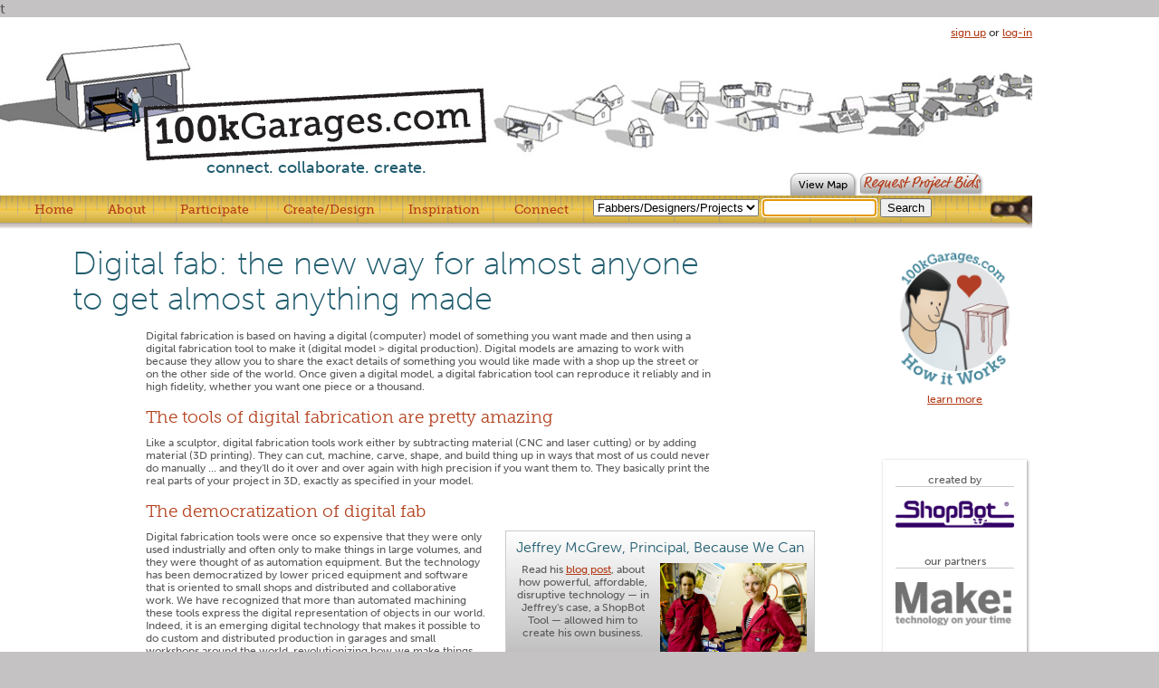

--- FILE ---
content_type: text/html; charset=UTF-8
request_url: https://100kgarages.com/digitalFab.php
body_size: 8392
content:
<!DOCTYPE html PUBLIC "-//W3C//DTD XHTML 1.0 Transitional//EN" "http://www.w3.org/TR/xhtml1/DTD/xhtml1-transitional.dtd">
<html xmlns="http://www.w3.org/1999/xhtml">
<head>
<meta http-equiv="Content-Type" content="text/html; charset=utf-8" />
<title>100kGarages - Where projects are made by digital fabricators (fabbers) working with 2-D or 3-D digital fabrication tools</title>
<meta name="description" content="100kGarages.com is a place for people who have designs or ideas for things they want to make. Our digital fabricators (fabbers) work with 2-D or 3-D digital fabrication tools to cut, machine, drill, and sculpt in 3-D" />
<meta name="keywords" content="fabricator tools, digital fabrication tools, digital fabber, 2-D cutting, 3-D cutting, 2D cutting, 3D cutting, fabber, cutting wood in 3D, cutting wood in 3-D, cutting wood in 2D, cutting wood in 2-D, ideas for wooden designs, wooden design ideas, big wooden cutters, big wooden project, custom made project, CNC router, ShopBot tools, cool project ideas, design help, design concepts, woodworking project, cutting metal in 3D, cutting metal in 3-D, cutting metal in 2D, cutting metal in 2-D, ideas for metal designs, metal design ideas, big metal cutters, big metal project" />
<meta name="msvalidate.01" content="D8D32C491C410CDFBB5EC9742C27797C" />
<meta name="viewport" content="width=device-width, initial-scale=1.0" />
<script type="text/javascript" src="//use.typekit.com/trw5nyi.js"></script>
<script type="text/javascript">try{Typekit.load();}catch(e){}</script>
<!-- Menu -->
<script type="text/javascript" src="script/javascript.js" />
</script>
<link rel="stylesheet" href="css/1140.css" type="text/css" media="screen" />
<link rel="stylesheet" href="css/style.css" type="text/css" media="screen" />
<link rel="stylesheet" href="css/menu.css" type="text/css" media="screen" />
<link rel="stylesheet" href="css/tablesorter.css" type="text/css" media="screen" />
<link rel="stylesheet" href="css/galleriffic-2.css" type="text/css" />
<link rel="stylesheet" href="css/jquery.rating.css" type="text/css" />


<!-- 1140px Grid styles for IE -->
<!--[if lte IE 8]><link rel="stylesheet" href="css/ie.css" type="text/css" media="screen" /><![endif]-->
<!-- The 1140px Grid - http://cssgrid.net/ -->
<!--css3-mediaqueries-js - http://code.google.com/p/css3-mediaqueries-js/ - Enables media queries in some unsupported browsers-->
<script type="text/javascript" src="script/css3-mediaqueries.js"></script>
<script type="text/javascript" src="/ckeditor/ckeditor.js"></script>

<script type="text/javascript" src="script/jquery-1.7.1.min.js"></script>
<!--<script type="text/javascript" src="script/jquery-1.3.2.js"></script> -->

<script type="text/javascript" src="script/jquery.tablesorter.js"></script> 
<script type="text/javascript" src="script/jquery.galleriffic.js"></script>
<script type="text/javascript" src="script/jquery.opacityrollover.js"></script>
<script type="text/javascript" src="script/jquery.resizecrop-0.1.0.js"></script>
<script type="text/javascript" src="script/jquery.rating.pack.js"></script>

	<script type="text/javascript" src="script/fancybox/jquery.mousewheel-3.0.4.pack.js"></script>
	<script type="text/javascript" src="script/fancybox/jquery.fancybox-1.3.4.pack.js"></script>
	<link rel="stylesheet" type="text/css" href="script/fancybox/jquery.fancybox-1.3.4.css" media="screen" />
    <script type="text/javascript">
	 $(document).ready(function(){
								$("a.imagePopup").fancybox();
								});
	 </script>
    
<script type="text/javascript">
$(document).ready(function() 
	{ 
		$("#project_board").tablesorter();
		$("#bids").tablesorter();
		$("#tools").tablesorter();
		$("#project_gallery").tablesorter();
		$("#admin_1").tablesorter();	
		$("#admin_2").tablesorter();	
		$("#admin_3").tablesorter();
		$("#admin_4").tablesorter();
		$("#admin_5").tablesorter();
		$("#admin_6").tablesorter();		
		$("#user_2").tablesorter();
		$("#user_3").tablesorter();
		$("#job_3").tablesorter();
		$("#fabber_note").tablesorter();
		
		$('.tablesorter tr:nth-child(odd)').addClass('odd'); 
		
		document.getElementById('searchField').focus();
	}
		
); 


function gotoProfile(fabberid) {
	document.location.href='profile.php?id='+fabberid;
}

function contactUser(fabberid){
	document.location.href='/forum/pm.php?2,page=send,to_id='+fabberid;
}

</script>

</head>t
<body>
<script type="text/javascript">

  var _gaq = _gaq || [];
  _gaq.push(['_setAccount', 'UA-196526-7']);
  _gaq.push(['_trackPageview']);

  (function() {
    var ga = document.createElement('script'); ga.type = 'text/javascript'; ga.async = true;
    ga.src = ('https:' == document.location.protocol ? 'https://ssl' : 'https://www') + '.google-analytics.com/ga.js';
    var s = document.getElementsByTagName('script')[0]; s.parentNode.insertBefore(ga, s);
  })();

</script>
<div class="container body-top">
  <div class="row">
    <div class="eightcol"></div>
    <div class="copy-1" style="float:right;">
            <a href="login.php">sign up</a> or <a href="login.php">log-in</a>
                </div>
    <div class="twocol last"></div>
  </div>
  <div class="row logo">
    <div class="twelvecol last"><a href="index.php" class="headerImage"><span class="tagline">connect. collaborate. create.</span></a></div>
  </div>
  <div class="row">
    <div class="ninecol"></div>
    <div class="threecol last">
      <div class="tabs greyGradient dropShadow"> <a href="map_fabber.php">View Map</a> </div>
      <div class="tabs market greyGradient dropShadow" style="margin-left:2%;"> <a href="job_post.php">Request Project Bids</a> </div>
    </div>
  </div>
  <div class="row navbar">
    <div class="eightcol">
      <div class="nav"> <a href="index.php">Home</a> </div>
      <div class="nav">
        <ul class="menu">
          <li class="menu align_right"><a href="about.php">About</a>
            <div class="dropdown_1column dropShadow" style="margin:-2px 0 0 -10px;">
              <div class="col_1 firstcolumn">
                <div class="subnav" style="margin-top:5px;"> <a href="about.php">The Big Idea</a> </div>
                <div class="subnav" style="margin-top:4px;"><a href="digitalFab.php">What's Digital Fab?</a></div>
                <div class="subnav" style="margin-top:4px;"><a href="fairPlay.php">Fair Play/Terms of Use</a></div>
                <div class="subnav" style="margin-top:4px;"> <a href="sponsors.php">Sponsors</a> </div>
                <div class="subnav" style="margin-top:4px;"> <a href="news.php">News</a> </div>
                <div class="subnav" style="margin-top:4px;"> <a href="javascript://" onclick="alert('Coming Soon');">Media Center</a> </div>
                <div class="subnav" style="margin-top:4px;"> <a href="contact.php">Contact</a> </div>
              </div>
            </div>
          </li>
        </ul>
      </div>
      <div class="nav">
        <ul class="menu">
          <li class="menu align_right"> <a href="participate.php">Participate</a>
            <div class="dropdown_1column dropShadow" style="margin:-2px 0 0 -10px;">
              <div class="col_1 firstcolumn">
                <div class="subnav" style="margin-top:5px;"><a href="participate.php">Learn More/Get Started</a></div>
                <div class="subnav" style="margin-top:4px;"><a href="communityResourceHub.php">Community Resource Hubs</a></div>
                <div class="subnav" style="margin-top:4px;"><a href="job_post.php">Make my Project</a></div>
              </div>
            </div>
          </li>
        </ul>
      </div>
      <div class="nav">
        <ul class="menu">
          <li class="menu, align_right"><a href="howItWorks.php">Create/Design</a>
            <div class="dropdown_1column dropShadow" style="margin:-2px 0px 0px -10px;">
              <div class="col_1 firstcolumn">
                <div class="subnav" style="margin-top:5px;"> <a href="howItWorks.php">How it Works</a> </div>
                <div class="subnav" style="margin-top:4px;"> <a href="designIntro.php">Design Help</a> </div>
                <div class="subnav" style="margin-top:4px;"> <a href="toolsMaterials.php">Tools &amp; Materials</a> </div>
                <div class="subnav" style="margin-top:4px;"> <a href="designAdvice.php">General Advice</a> </div>
                <div class="subnav" style="margin-top:4px;"> <a href="2d_vs_3d.php">2D vs 3D</a> </div>
                <div class="subnav" style="margin-top:4px;"> <a href="designDecisions.php">Making Design Decisions</a> </div>
                <div class="subnav" style="margin-top:4px;"> <a href="work_withFabbers.php">Working with Fabbers</a> </div>
                <div class="subnav" style="margin-top:4px;"> <a href="costEstimating.php">Estimating Costs</a> </div>
                <div class="subnav" style="margin-top:4px;"> <a href="job_post.php">Get Fabber Bids</a> </div>
              </div>
            </div>
          </li>
        </ul>
      </div>
      <div class="nav">
        <ul class="menu">
          <li class="menu align_right"> <a href="gallery.php">Inspiration</a>
            <div class="dropdown_1column dropShadow" style="margin:-2px 0 0 -10px;">
              <div class="col_1 firstcolumn">
                <div class="subnav" style="margin-top:5px;"> <a href="javascript://" onclick="alert('Coming Soon');">Featured Project</a> </div>
                <div class="subnav" style="margin-top:4px;"> <a href="gallery.php">Gallery</a> </div>
              </div>
            </div>
          </li>
        </ul>
      </div>
      <div class="nav">
        <ul class="menu">
          <li class="menu align_right"> <a href="map_fabber.php?usertype=Fabber">Connect</a>
            <div class="dropdown_1column dropShadow" style="margin:-2px 0 0 -10px;">
              <div class="col_1 firstcolumn">
                <div class="subnav" style="margin-top:5px;"> <a href="map_fabber.php?usertype=Fabber">Find a Fabber</a> </div>
                <div class="subnav" style="margin-top:4px;"> <a href="job_post.php">Request Fabber Bids</a> </div>
                <div class="subnav" style="margin-top:4px;"> <a href="map_fabber.php?usertype=Designer">Find a Designer</a> </div>
                <div class="subnav" style="margin-top:4px;"> <a href="forum/">Forum</a> </div>
                <div class="subnav" style="margin-top:4px;"> <a href="newsletter_signup.php">Newsletter Sign-up</a> </div>
                <div class="subnav" style="margin-top:4px;"> <a href="https://twitter.com/100kGarages" target="_blank">Follow us on Twitter</a> </div>
                <div class="subnav" style="margin-top:4px;"> <a href="https://www.facebook.com/100kGarages" target="_blank">Like us on Facebook</a> </div>
                <div class="subnav" style="margin-top:4px;"> <a href="blog/" target="_blank">Blog</a> </div>
              </div>
            </div>
          </li>
        </ul>
      </div>
    </div>
    <div class="fourcol search last" style="margin-left:-120px; width:400px;">    	
    	<form action="proc/search_proc.php" method="get" id="cse-search-box">
    		<select name="searchType" onChange="document.getElementById('searchField').focus();">
            	<option value="all" selected>Fabbers/Designers/Projects</option>
                <option value="fabber" >Fabbers</option>
                                <option value="designer" >Designers</option>
                <option value="community" >Community Garages</option>
                <option value="map" >Location (geo-map)</option>
                <option value="google">Search Using Google</option>
            </select>
        	<input type="text" name="searchField" id="searchField" size="20" class="textbox" value=""/>
            <input type="submit" name="sitesearch" value="Search" />
        </form>

      <!--<form action="http://www.google.com/cse" id="cse-search-box">
        <div>
          <input type="hidden" name="cx" value="013012917495466229286:leknrtq08jm" />
          <input type="hidden" name="ie" value="UTF-8" />
          <input type="text" name="q" size="20" />
          <input type="submit" name="sa" value="Search" />
        </div>
      </form>
      <script type="text/javascript" src="http://www.google.com/cse/brand?form=cse-search-box&amp;lang=en"></script>-->
    </div>
  </div>
</div>
<div class="container main about">
  <div class="row">
    <div class="tencol">
      <div class="row">
        <div class="onecol"></div>
        <div class="ninecol last">
          <h1>Digital fab: the new way for almost anyone to get almost anything made</h1>
        </div>
      </div>
      <div class="row">
        <div class="twocol"></div>
        <div class="eightcol last">
          <p>Digital fabrication is based on having a digital (computer) model of something you want made and then using a digital fabrication tool to make it (digital model > digital production). Digital models are amazing to work with because they allow you to share the exact details of something you would like made with a shop up the street or on the other side of the world. Once given a digital model, a digital fabrication tool can reproduce it reliably and in high fidelity, whether you want one piece or a thousand.</p>
          <h2>The tools of digital fabrication are pretty amazing</h2>
          <p>Like a sculptor, digital fabrication tools work either by subtracting material (CNC and laser cutting) or by adding material (3D printing). They can cut, machine, carve, shape, and build thing up in ways that most of us could never do manually ... and they'll do it over and over again with high precision if you want them to. They basically print the real parts of your project in 3D, exactly as specified in your model.</p>
          <h2>The democratization of digital fab</h2>
          <div class="greyGradient pullOut-rt">
            <h3>Jeffrey McGrew, Principal, Because We Can </h3>
            <img src="images/editorial/becauseWeCan.jpg" alt="Because we can" class="fltrt" width="50%" style="margin-top:8px;" />
            <p style="margin-top:8px;">Read his <a href="http://www.becausewecan.org/open_letter_to_bosters_and_critics_of_the_new_industrial_revolution" target="_blank">blog post</a>, about how powerful, affordable, disruptive technology — in Jeffrey's case, a ShopBot Tool — allowed him to create his own business. </p>
          </div>
          <p>Digital fabrication tools were once so expensive that they were only used industrially and often only to make things in large volumes, and they were thought of as automation equipment. But the technology has been democratized by lower priced equipment and software that is oriented to small shops and distributed and collaborative work. We have recognized that more than automated machining these tools express the digital representation of objects in our world. Indeed, it is an emerging digital technology that makes it possible to do custom and distributed production in garages and small workshops around the world, revolutionizing how we make things and manufacture. </p>
          <p>By its nature, small-shop digital fabrication embraces ecological and environmental responsibility that emphasize use of local and community materials, products, and services to minimize the energy impact of long distance transportation, while still allowing content and products that can be widely shared. Local networks of collaborating digital fabricators — "local fab" — offers a compelling model for community-based micro-enterprise and distributed production, suggesting how new jobs with attractive life styles can be returned to our communities. </p>
          <h2>The Star Trek ‘Replicator’ vs 100kGarages</h2>
          <p> Nearly everyone’s meme for digital fabrication is the Star Trek ‘Replicator.’ The futuristic Replicator has the friendly format of a large toaster oven ready to manufacture anything needed by a crewmember. Someday, we’ll get there, but unfortunately digital fabrication is not quite that easy today. Getting that digital model created and putting the fabrication tools to work to make good stuff can be a challenge. That's where 100kGarages comes in. </p>
          <h2>We help you make the connections to get your thoughts turned into things. </h2>
          <p>We are here as a community to help provide resources to turn your ideas into digital designs — and then help you find and collaborate with a Fabber who's well suited to helping you make your particular project.</p>
          <p><strong>For working on <em>your design</em>,</strong> we have a lot of resource for you via 100kGarages:</p>
          <ul>
            <li><a href="designAdvice.php">Software resources</a>
              <!--[LINK to NAV: Create/Design/ Subnav: Design Basics/Tools]-->
              so you can do the design work yourself</li>
            <li><a href="javascript://" onclick="alert('Coming Soon');">Search for design help</a>
              <!--[LINK to Find Designers]-->
              from Designers ready to consult or do custom work</li>
            <li>Get inspired! Visit the <a href="gallery.php">gallery of designs</a>
              <!--[LINK to inspiration gallery]-->
              for ideas, and find links to downloadable free and for-sale designs</li>
            <li>You can ask questions on the <a href="javascript://" onclick="alert('Coming Soon');">forum</a>
              <!--[LINK to forum]-->
              about designs, materials, and fabrication techniques</li>
          </ul>
          <p>If you are new to digital fabrication, we think you’ll find plenty of information on how the process works. A design is where it all starts&hellip;</p>
          <p><strong>For producing <em>your project</em>,</strong> you can:</p>
          <ul>
            <li><a href="job_post.php">Post your project on the board</a> and let interested Fabbers (or designers) find you</li>
            <li>Or you can use the search functions to <a href="map_fabber.php">find a Fabber</a> specializing in the kind of work you would like to do, or one who is conveniently located. <br />
            </li>
          </ul>
          <p>Convenience is <strong>defined by you</strong>: it can be someone local to you, or nearby to a potential customer for your work, across the country. </p>
          <p>If you have questions about how it will all work, you can send them to specific Fabbers or post them on the forum. Everyone enjoys seeing and hearing about your ideas and projects, but if you have a “secret development project,” don’t worry, you can elect to handle all communications privately. Designers and Fabbers participating in 100kGarages have all <a href="fairPlay.php">committed to an absolute protection of everyone’s intellectual and creative property</a>.</p>
        </div>
      </div>
      
<div class="row features">
  <div class="onecol"></div>
  <div class="elevencol last featuretabs">
    <div class="featureTab greyGradient dropShadow first project" onmouseover="this.style.height='300px';" onmouseout="this.style.height='100px';">
      <h2>In the Spotlight</h2>
      <script language="JavaScript" src="http://feeds.feedburner.com/100kgarages?format=sigpro&displayExcerpts=true&excerptLength=30" type="text/javascript"></script>
      <noscript>
      <p>Subscribe to RSS headline updates from: <a href="http://feeds.feedburner.com/100kgarages"></a><br/>
        Powered by FeedBurner</p>
      </noscript>
    </div>
    <div class="featureTab greyGradient dropShadow project second" onmouseover="this.style.height='300px';" onmouseout="this.style.height='100px';">
      <h2>The Project Board</h2>
      <div style="margin-top:-10px;">
        <p style="text-align:center;"><em>A snapshot of current activity</em></p>
        <hr style="margin-top:-12px;" />
        <ul class="projectList">
          <li><a href="job.php?fabberId=&jobId=4376">R8 Paddle 3P</a>...Open for Bidding</li><li><a href="job.php?fabberId=&jobId=4374">BBQ Smoker Parts</a>...Open for Bidding</li><li><a href="job.php?fabberId=&jobId=4373">Home DJ Booth</a>...Open for Bidding</li><li><a href="job.php?fabberId=&jobId=4371">Spindle</a>...Open for Bidding</li><li><a href="job.php?fabberId=&jobId=4370">Auraclones 25</a>...Delivered</li>        </ul>
        <h4><a href="job_board.php">Just browsing? See more projects.</a></h4>
        <h4><a href="fabber.php?tab=4&fabberId=">See all open jobs and submit a bid. </a></h4>
        
        <h4><a href="job_post.php">Get your project made.</a></h4>
      </div>
    </div>
    <div class="featureTab greyGradient dropShadow project third">
      <h2>New at 100kGarages </h2>
      <ul>
        <li>Jump to the <a href="forum/">Forum</a></li>
        <li>Check out the <a href="blog/">Blog</a></li>
        <li>Like us on <a href="http://www.facebook.com/100kGarages" target="_blank">Facebook</a></li>
        <li>Follow us on <a href="http://twitter.com/100kgarages" target="_blank">Twitter</a></li>
      </ul>
    </div>
  </div>
</div>
<div class="row socialPress">
  <div class="twocol"></div>
  <div class="twocol social">
    <p>Follow <br />
      Us</p>
    <!-- AddThis Button BEGIN -->
    <div class="addthis_toolbox addthis_32x32_style addthis_default_style"> <a class="addthis_button_facebook_follow" addthis:userid="100kgarages"></a> <a class="addthis_button_twitter_follow" addthis:userid="100kgarages"></a> </div>
    <script type="text/javascript" src="http://s7.addthis.com/js/250/addthis_widget.js#pubid=ra-4f5fa3a611b6b7c4"></script>
    <!-- AddThis Button END -->
  </div>
  <div class="eightcol share last">
    <p>Share</p>
    <!-- AddThis Button BEGIN -->
    <div class="addthis_toolbox addthis_default_style"> <a class="addthis_button_facebook_like" fb:like:layout="button_count"></a> <a class="addthis_button_tweet" tw:text="Check out @100kGarages" tw:hashtags="100kGarages"></a> <a class="addthis_button_google_plusone" g:plusone:size="medium"></a> <a class="addthis_counter addthis_pill_style"></a> </div>
    <script type="text/javascript" src="http://s7.addthis.com/js/250/addthis_widget.js#pubid=ra-4f5fa3a611b6b7c4"></script>
    <!-- AddThis Button END -->
  </div>
</div>
    </div>
    <div class="twocol last">
      <div class="sideBox" style="margin-top:-15px;">
  <div class="adBox"><a href="howItWorks.php"><img src="images/sponsors/howItWorks_Button.png"  alt="How 100kGarges works" /></a><p><a href="howItWorks.php">learn more</a></p> </div>
</div>
<div class="sideBox dropShadow" style="margin-top:30px;">
  <h5>created by</h5>
  <div class="adBox"> <a href="http://shopbottools.com/" target="_blank"><img src="images/sponsors/shopbot.png" alt="ShopBot Tools" border="0" /></a> </div>
  <h5>our partners</h5>
  <div class="adBox"> <a href="http://makezine.com/" target="_blank"><img src="images/sponsors/make2-bw.jpg" alt="Make" border="0" /></a> </div>
  <div class="adBox"> <a href="http://makerfaire.com/" target="_blank"><img src="images/sponsors/makerfaire_bw.jpg" alt="Autodesk 123D" border="0" /></a> </div>
  <div class="adBox"> <a href="http://www.ponoko.com/" target="_blank"><img src="images/sponsors/ponoko-bw.jpg" alt="Ponoko" border="0" /></a> </div>
</div>
    </div>
  </div>
</div>
<div class="container footer">
  <div class="row">
    <div class="onecol"></div>
    <div class="twocol footerNav">
      <p><a href="about.php">About</a></p>
      <ul>
        <li><a href="about.php">The Big Idea</a></li>
        <li><a href="digitalFab.php">What's Digital Fab?</a></li>
        <li><a href="fairPlay.php">Fair Play/Terms of Use</a></li>
        <li><a href="sponsors.php"> Sponsors</a></li>
        <li><a href="news.php"> News</a></li>
        <li><a href="contact.php">Contact</a></li>
      </ul>
      <p> <a href="whySignUp.php">Participate</a> </p>
      <ul>
        <li><a href="participate.php">Learn More/Get Started</a></li>
        <li><a href="job_post.php">Make my Project</a></li>
        <li><a href="signup.php">Sign up as a Fabber</a></li>
        <li><a href="signup.php">Sign up as a Designer</a></li>
      </ul>
    </div>
    <div class="twocol footerNav">
      <p><a href="howItWorks.php">Create/Design</a></p>
      <ul>
        <li><a href="howItWorks.php">How it Works</a></li>
        <li><a href="designIntro.php">Design Help</a></li>
        <li><a href="toolsMaterials.php">Tools &amp; Materials</a></li>
        <li><a href="designAdvice.php">General Advice</a></li>
        <li><a href="2d_vs_3d.php">2D vs 3D</a></li>
        <li><a href="designDecisions.php">Making Design Decisions</a> </li>
        <li><a href="work_withFabbers.php">Working with Fabbers</a></li>
        <li><a href="costEstimating.php">Estimating Costs </a></li>
        <li><a href="job_post.php">Get Fabber Bids</a> </li>
      </ul>
      <p><a href="gallery.php">Inspiration</a></p>
      <ul>
        <li><a href="gallery.php">Gallery</a> </li>
      </ul>
    </div>
    <div class="twocol footerNav">
      <p><a href="map_fabber.php">Connect</a></p>
      <ul>
        <li><a href="map_fabber.php">Find a Fabber</a></li>
        <li><a href="job_post.php">Request Fabber Bids</a></li>
        <li><a href="map_fabber.php">Find a Designer</a></li>
        <li><a href="forum/">Forum</a></li>
        <li><a href="newsletter_signup.php">Newsletter Sign-up</a></li>
        <li><a href="http://twitter.com/100kGarages" target="_blank">Follow us on Twitter</a></li>
        <li><a href="http://www.facebook.com/100kGarages" target="_blank">Like us on Facebook</a></li>
        <li> <a href="blog/" target="_blank">Blog</a> </li>
      </ul>
    </div>
    <div class="twocol"></div>
    <div class="threecol last">
    <script charset="utf-8" src="https://widgets.twimg.com/j/2/widget.js"></script>
<script>
new TWTR.Widget({
  version: 2,
  type: 'profile',
  rpp: 4,
  interval: 30000,
  width: 'auto',
  height: 150,
  theme: {
    shell: {
      background: 'none',
      color: '#ffffff'
    },
    tweets: {
      background: '#ebeaea',
      color: '#5c5b5b',
      links: '#b33d19'
    }
  },
  features: {
    scrollbar: true,
    loop: false,
    live: true,
    behavior: 'all'
  }
}).render().setUser('100kGarages').start();
</script>
    </div>
  </div>
  <div class="row">
    <div class="twelvecol">
      <p class="small">&copy; 2015 ShopBot Tools, Inc.</p>
    </div>
  </div>
</div>

</body>
</html>


--- FILE ---
content_type: text/css
request_url: https://100kgarages.com/css/1140.css
body_size: 2410
content:
/* CSS Resets */

html,body,div,span,object,iframe,h1,h2,h3,h4,h5,h6,p,blockquote,pre,a,abbr,address,cite,code,del,dfn,em,img,ins,q,small,strong,sub,sup,dl,dt,dd,ol,ul,li,fieldset,form,label,legend,table,caption,tbody,tfoot,thead,tr,th,td{border:0;margin:0;padding:0}article,aside,figure,figure img,figcaption,hgroup,footer,header,nav,section,video,object{display:block}a img{border:0}figure{position:relative}figure img{width:100%}


/* ==================================================================================================================== */
/* ! The 1140px Grid V2 by Andy Taylor \ http://cssgrid.net \ http://www.twitter.com/andytlr \ http://www.andytlr.com   */
/* ==================================================================================================================== */

.container {
padding-left: 0; /* 20px */
padding-right: 20px;
background-color:#fff;
}

.row {
width: 100%;
max-width: 1140px;
min-width: 755px;
margin: 0; /* 0 auto */
overflow: hidden;
}

.onecol, .twocol, .threecol, .fourcol, .fivecol, .sixcol, .sevencol, .eightcol, .ninecol, .tencol, .elevencol {
margin-right: 2.017543859649%;
float: left;
min-height: 1px;
}

.row .onecol {
width:6.483918128655%;
}

.row .twocol {
width: 14.985380116959%;
}

.row .threecol {
width: 23.486842105263%;
}

.row .fourcol {
width: 31.988304093567%;
}

.row .fivecol {
width: 40.489766081871%;
}

.row .sixcol {
width: 48.991228070175%;
}

.row .sevencol {
width: 57.492690058480%;
}

.row .eightcol {
width:65.994152046784%;
}

.row .ninecol {
width: 74.495614035088%;
}

.row .tencol {
width: 82.997076023392%;
}

.row .elevencol {
width: 91.498538011696%;
}

.row .twelvecol {
width: 100%;
float: left;
}

.last {
margin-right: 0px;
}

img, object, embed {
max-width: 100%;
}

img {
	height: auto;
}


/* Smaller screens */

@media only screen and (max-width: 1023px) {

	body {
	font-size: 0.8em;
	line-height: 1.5em;
	}
	
	}


/* Mobile */

@media handheld, only screen and (max-width: 767px) {

	body {
	font-size: 16px;
	-webkit-text-size-adjust: none;
	}
	
	.row, body, .container {
	width: 100%;
	min-width: 0;
	margin-left: 0px;
	margin-right: 0px;
	padding-left: 0px;
	padding-right: 0px;
	}
	
	.row .onecol, .row .twocol, .row .threecol, .row .fourcol, .row .fivecol, .row .sixcol, .row .sevencol, .row .eightcol, .row .ninecol, .row .tencol, .row .elevencol, .row .twelvecol {
	width: auto;
	float: none;
	margin-left: 0px;
	margin-right: 0px;
	padding-left: 20px;
	padding-right: 20px;
	}

}

--- FILE ---
content_type: text/css
request_url: https://100kgarages.com/css/style.css
body_size: 29262
content:
/* CSS Document */

body {
	background-color:#c4c2c2;
	margin:0;
	padding:0;
	font-size:100%;
	font-family:museo-sans, sans-serif;
	font-weight:500;
	color:#5c5b5b;
}
.body-top {
	padding-top:10px;
}
.body-table {
	background-color:#FFF;
	width:1263px;
	margin:0;
	padding:0;
}
.copy-1 {
	font-size:.75em; /* 12px / 16px */
	color:#333;
	letter-spacing:0;
	text-align:right;
}
.copy-red {
	font-size:0.75em; /* 12px / 16px */
	color:#F00;
	letter-spacing:0;
	text-align:right;
}
.copy-small {
	font-weight: 300;
	font-size:.6875em; /* 11px / 16px */
	color:#000;
	letter-spacing:0;
}
.copy-footer-strong {
	font-family: museo-slab, serif;
	font-weight: 900;
	font-size:24px; /* 24px / 16px */
	color:#5C5C5C;
}
p {
	font-size:.75em; /* 12px / 16px */
	font-weight:500;
	letter-spacing:0;
	margin-bottom:15px;
}
h1 {
	font-weight:100;
	font-size:2.25em; /* 36px / 16px */
	color:#1f5c6e;
	line-height:110%;
	margin:0 0 15px;
}
h2 {
	font-family:museo-slab, serif;
	font-weight:300;
	font-size:1.1875em; /* 19px / 16px */
	text-align:left;
	color:#B33D19;
	margin:0 0 10px;
}
h3 {
	font-weight:300;
	font-size:1em; /* 16px / 16px */
	color:#1F5C6E;
}
h4 {
	font-size:.875em; /* 14px / 16px */
	line-height:120%;
	font-weight:300;
	margin:0 0 10px;
}
h5 {
	font-size:1em; /* 16px / 16px */
	color:#000;
	text-align:center;
	font-weight:500;
}
.sideBox h5{
	border-bottom:1px solid #CCC;
	color:#5C5B5B;
	font-size:.75em;
	margin-left: 8.780487804878%; /* 15px 15px/170.833333333333px (2col) */
	margin-right: 8.780487804878%; /* 15px 15px/170.833333333333px (2col) */
	text-align:center;
	padding-top:15px;
}
.participate h5{
	color:#1F5C6E;
	font-family:museo-slab, seriv;
	font-weight:300;
	margin:15px 0 0;
	text-align:left;
}
.participate .redText{
	color:#B33D19;
	font-weight:300;
	text-transform:capitalize;
	font-size:1.2em;
}
h3 a, h4 a {
	color:#1f5c6e;
}
hr {
	background-color:#ccc;
	border:none;
	height:1px;
	margin:10px auto;
	width:80%;
	clear:both;
}
strong {
	font-weight:700;
}
a {
	color:#B33D19;
}
.main ul {
	list-style:disc outside;
	font-size:.75em; /*12px / 16px */
	margin-bottom:15px;
	width:80%;
	margin-left:6%;
}
.main li {
	padding:4px 0;
}
.main ol {
	list-style:decimal inside;
	font-size:.75em; /*12px / 16px */
	margin-bottom:15px;
}
.main table ol{
	font-size:1em;
}
table {
	font-size:.8125em; /* 13px / 16px */
}
td {
	padding:2px 5px;
}
form {
	margin:5px 0 15px;
}
blockquote{
	margin-left:8%;
}
.nav a {
	font-family: museo-slab, serif;
	font-style: normal;
	font-weight: 500;
	font-size: .875em; /* 14px / 16px */
	color:#B33D19;
	text-decoration:none;
	line-height:18px;
}
.subnav a {
	font-family: museo-slab, serif;
	font-weight: 500;
	font-size: .8125em; /* 13px / 16px */
	color:#333;
	text-decoration:none;
}
.subnav a:hover {
}
.sponsor_block {
	border:1px solid #F0F0F0;
	box-shadow: 3px 3px 5px #999;
}
.logo {
	height:auto;
}
.headerImage{
	background:url(../images/header/large.jpg) no-repeat left top; 
	display:block; 
	height:148px; 
	width:100%;
	text-decoration:none;
	position:relative;
}
.tagline{
	color:#1F5C6E;
	position:absolute;
	font-size:1.125em;
	bottom:-5px;
	left:20%;
}
.navbar {
	background:url(../images/inches.png) repeat-x top left;
	background-image:url(../images/tapeEnd.png), url(../images/inches.png);
	background-repeat:no-repeat, repeat-x;
	background-position:right -2px, left top;
	height:37px;
	overflow:visible;
	padding-top:3px;
}
.nav {
	float:left;
	padding-top:4px;
	margin-left:5.034965034965%; /* 33px/655.416666666666px (7col) */
}
.tabs {
	float:left;
	font-family:museo-sans, serif;
	font-weight:500;
	font-size:.75em; /* 12px / 16px */
	padding:5px 2.685765443151%; /* 5px  15px/558.500000000000px (6col) */
	margin:0 0.447627573859%; /* 0px 2.5px/558.500000000000px (6col) */
	background-color:#c3c5c5;
	border:1px solid #a9a9a9;
	border-bottom:none;
	-webkit-border-top-left-radius: 9px;
	-webkit-border-top-right-radius: 9px;
	-moz-border-radius-topleft: 9px;
	-moz-border-radius-topright: 9px;
	border-top-left-radius: 9px;
	border-top-right-radius: 9px;
}
.tabs a {
	color:#000;
	text-decoration:none;
}
.tabs.market {
	font-family:ff-market-web, cursive;
	font-weight:400;
	font-size:1.125em; /* 18px / 16px */
	padding:0.49%; /* 0  10px/558.500000000000px 0 6px/558.500000000000px (6col) */
}
.tabs.market a {
	color:#b43d1a;
}
form#cse-search-box {
	margin:0;
}
.main {
	padding:15px 0;
}
.sideBox {
	margin:6px 3.512195121951%; /* 6px/170.833333333333px (2col) */
}
.adBox {
	padding:15px 8.780487804878%; /* 15px 15px/170.833333333333px (2col) */
	text-align:center;
}
.bottomBox {
	padding:8px 8.780487804878%; /* 15px 15px/170.833333333333px (2col) */
	border:1px solid #ddd;
	margin-top:16px;
}
.footer {
	background-color:#c4c2c2;
	padding:15px 0;
}
.footer p {
	font-size:.8125em; /* 13px / 16px */
	margin-bottom:0;
	margin-top:10px;
}
.footer p a {
	padding:1px 1.756097560976%; /* 1px 3px/170.833333333333px (2col) */
	margin-left:-1.756097560976%; /* 1px 3px/170.833333333333px (2col) */
}
.footerNav ul {
	list-style-type:none;
	font-size:.6875em; /* 11px / 16px */
}
.footerNav a {
	color:#5C5B5B;
	text-decoration:none;
	display:inline-block;
	padding:1px 1.756097560976%; /* 1px 3px/170.833333333333px (2col) */
}
.footerNav a:hover {
	background-color:#5C5B5B;
	color:#fff;
}
.footer p.small {
	font-size:.625em; /* 10px / 16px */
	text-align:center;
}

/********** TWITTER WIDGET STYLES **********/
.twtr-tweet-text p{
	font-size:.925em;
}

#twtr-widget-1 .twtr-doc{
background: rgb(48,142,170); /* Old browsers */

/* IE9 SVG, needs conditional override of 'filter' to 'none' */

background: url([data-uri]);

background: -moz-linear-gradient(top,  rgba(48,142,170,1) 0%, rgba(31,92,110,1) 100%); /* FF3.6+ */

background: -webkit-gradient(linear, left top, left bottom, color-stop(0%,rgba(48,142,170,1)), color-stop(100%,rgba(31,92,110,1))); /* Chrome,Safari4+ */

background: -webkit-linear-gradient(top,  rgba(48,142,170,1) 0%,rgba(31,92,110,1) 100%); /* Chrome10+,Safari5.1+ */

background: -o-linear-gradient(top,  rgba(48,142,170,1) 0%,rgba(31,92,110,1) 100%); /* Opera 11.10+ */

background: -ms-linear-gradient(top,  rgba(48,142,170,1) 0%,rgba(31,92,110,1) 100%); /* IE10+ */

background: linear-gradient(top,  rgba(48,142,170,1) 0%,rgba(31,92,110,1) 100%); /* W3C */

filter: progid:DXImageTransform.Microsoft.gradient( startColorstr='#308eaa', endColorstr='#1f5c6e',GradientType=0 ); /* IE6-8 */


}
#twtr-widget-1 .twtr-hd a,
#twtr-widget-1 h3, 
#twtr-widget-1 h4{
	background:transparent;
	background-color:none !important;
}
/********** HOME PAGE STYLES **********/

.gallery {
	background-color:#dadada;
	padding:15px 3.249684058494% 1px 11.698862610580%;  /* 15px  15px/461.583333333333px 15px 54px/461.583333333333px (5col) */
}
.carousel {
	text-align:right;
	margin-bottom:0;
}
.mainTextBox {
}
.nextSteps {
	margin:32px 2.166456038996%; /* 15px 10px/461.583333333333px (5col) */
}
.features {
	margin-top:36px;
	overflow:visible;
}
.featuretabs {
	border-bottom:1px solid #666;
	position: relative;
	height:110px;
}
.featureTab {
	height:100px;
	padding:4px 1.177509567265%; /* 4px 10px/849.249999999999px (9col) */
	border:1px solid #a9a9a9;
	border-bottom:none;
	-webkit-border-top-left-radius: 9px;
	-webkit-border-top-right-radius: 9px;
	-moz-border-radius-topleft: 9px;
	-moz-border-radius-topright: 9px;
	border-top-left-radius: 9px;
	border-top-right-radius: 9px;
	float:left;
	margin-right:1.884015307624%; /* 16px/849.249999999999px (9col) */
	width:25.905210479835%; /* 220px/849.249999999999px (9col) */
}
.featureTab.first {
	margin-left:5.298793052694%; /* 45px/849.249999999999px (9col) */
}
.featureTab.second{
	left:35.65789473684212%;
}
.featureTab.third{
	left:66.05263157894739%;
}
.main .featureTab.third li{
	padding:0;
}
.featureTab.project{
	bottom:0;
	position:absolute;
	overflow:hidden;
	height:100px;
}
.featureTab h1 {
	font-weight:900;
	font-size:1.4375em;
	color:#666;
	font-family:museo-slab, serif;
}
.featureTab h2 {
	margin-bottom:8px;
	color:#1f5c6e;
	text-align:center;
}
ul.projectList{
	list-style-type:none;
	text-align:left;
	width:100%;
	margin:8px 0;
}
ul.projectList li{
	border-bottom:1px solid #ccc;
}
.socialPress {
	margin-top:15px;
}
.social p, .press p, .share p {
	font-size:.75em; /* 12px / 16px */
	color:#1f5c6e;
	text-align:right;
	border-right:1px solid #999;
	font-weight:100;
	float:left;
}
.social p{
	padding:10px 5.853658536585%; /* 10px 10px/170.833333333333px (2col) */
	float:left;
	margin-right:5.853658536585%;
}
.share p{
	padding:10px 1.329198050510%;/* 10px 10px/752.333333333333px (8col) */
	float:left;
	margin-right:1.329198050510%;/* 10px 10px/752.333333333333px (8col) */
}
.social div.addthis_default_style .at300b, .social div.addthis_default_style .at300bo, .social div.addthis_default_style .at300m, .social div.addthis_default_style .addthis_counter,
.share div.addthis_default_style .at300b, .share div.addthis_default_style .at300bo, .share div.addthis_default_style .at300m, .share div.addthis_default_style .addthis_counter{
	padding:10px 2px;
}
.press p, .press a {
	padding:10px 1.525746980292%; /* 10px 10px/655.416666666666px (7col) */
	float:left;
}

.feedburnerFeedBlock ul{
	list-style:none;
	width:100%;
	margin-left:0;
}
.feedburnerFeedBlock img{
	padding-bottom:8px;
}
.feedburnerFeedBlock p{
	font-size:1em;
	line-height:110%;
}
.feedburnerFeedBlock p.date{
	font-size:.75em;
}
.feedburnerFeedBlock span.headline{
	line-height:100%;
}

/********** ABOUT PAGE STYLES **********/
.textBox {
	margin-left:10.743061772605%; /* 60px/558.500000000000 (6col) */
}
.textBox h1 {
	font-size:2.25em;
}
.textBox h2 {
	text-align:left;
	margin:0 0 20px;
}
.pullQuote {
}
.quotes {
	font-size:130%;
}
.pullQuote h3 {
	font-size:1.5em;
	color:#1f5c6e;
	font-weight:100;
	margin-bottom:15px;
}
.pqStart {
	float:left;
	font-size:4em;
	height:45px;
	margin-bottom:0;
	margin-left:-10.968921389397%; /* 45px/364.666666666666 (4col) */
	margin-top:-40px;
	padding-top:14px;
}
.pqEnd {
	float:right;
	font-size:4em;
	height:24px;
	margin-right:-2.742230347349%; /* 10px/364.666666666666 (4col) */
	margin-top:-55px;
}
.pullQuote p {
	font-size:.9375em;
	font-weight:100;
	text-align:right;
}
.stepNumbers {
	float: left;
	margin-right: 3%;
	margin-bottom: 0;
	font-size: 2em;
}
.newsImg{
	float:right;
	width:32%;
	margin:8px 0 8px 3%;
	
}
/********** PROFILE PAGE STYLES **********/

.profile .market{
	font-family:ff-market-web, cursive;
	font-weight:400;
	font-size:1.125em; /* 18px / 16px */
	text-align:right;
	padding:0 5%;
}
.profile .market h2{
	font-family:ff-market-web, cursive;
	font-size:1.25em;
	margin-left:0;
	padding-left:0;
}
.profile h4{
	font-family:museo-slab, serif;
	color:#1F5C6E;
	font-weight:700;
	font-size:.8125em;
	
}
.profile h5{
	font-style:italic;
	font-size:.75em;
	text-align:left;
	font-weight:300;
	
}
#profile_details strong,
#fabber_profile strong{
	font-family:museo-slab, serif;
	color:#1f5c6e;
}

.profile .tablemainsub-allborders2{
	border:1px solid #418da2;
	border-top-width:3px;
	background-color:#fff;
}
.profile .tablemainsub-allborders{
	background-color:#fff;
	border:1px solid #295c6d;
	border-left:none;
	border-right:none;
	
}

.projectThumb{
	float:left;
	margin:10px;
	text-align:center;
	height:100px;
}
.projectThumb a img{
	height:100%;
}
#tool_list{
	margin-left:15px;
}
#tool_list strong{
	color:#5C5B5B;
	font-family:museo-sans, sans-serif;
}
ul.thumbs{
	width:100%;
}
ul.thumbs li{
	padding:5px 2px;
}
/**.thumbs li{
	height:67px;
	text-align:center;
}
.thumbs li a img{
	height:100%;
}**/

/********** MEMBER AREA STYLES **********/
.memberArea h1 {
	font-size:2.625em; /* 42px / 16px */
}
.memberArea h2 {
	text-align:left;
	float:left;
	margin:5px 2.113792496037% 5px 0; /* 20px/946.166666666666 (10col) */
}
.memberArea h3 {
	float:left;
	margin-right:20px; /* convert to % */
	font-size:1em;
	font-weight:500;
}
.memberArea p{
	margin-bottom:5px;
}
.admintabs{
	margin-top:5px;
}
.admintabs.first{
	margin-left:0;
}

.admintabs.right{
	float:right;
}
.actionLink{
	float:right;
	margin-bottom:5px;
}
.errorBox {
	background-color:#b33d19;
	color:#fff;
	font-weight:700;
	line-height:175%;
	padding:10px 0px; /* convert to % */
	margin:20px 0; 
	font-size:.875em;
	display:inline;
}
.errorBox a {
	color:#fff;
}
.redGradient a,
.blueGradient a{
	color:#fff;
}
.textbox {
	background-color: #FFFFFF;
	border: 1px solid #999;
	width: 120px;
}
.textbox-long {
	background-color: #FFFFFF;
	border: 1px solid #999;
	width: 175px;
}
.textbox-longer {
	background-color: #FFFFFF;
	border:1px solid #999;
	width: 250px;
}
.textbox-file-long {
	background-color: #FFFFFF;
	width: 300px;
}
.textbox-long-readonly {
	background-color: #F5F5F5;
	border: 1px solid #999;
	width: 175px;
}
.textbox-longer-readonly {
	background-color: #F5F5F5;
	border: 1px solid #999;
	width: 225px;
}
.textbox-longest {
	background-color: #FFFFFF;
	border: 1px solid #999;
	width: 300px;
}
.textbox-longest2 {
	background-color: #FFFFFF;
	border: 1px solid #999;
	width: 400px;
}
.textbox-number {
	background-color: #FFFFFF;
	border: 1px solid #999;
	width: 80px;
}
.textbox-number-readonly {
	background-color: #F5F5F5;
	border:1px solid #999;
	width: 80px;
}
.textbox-percentage-readonly {
	background-color: #F5F5F5;
	border:1px solid #999;
	width: 40px;
}
.textbox-4digit {
	background-color: #FFFFFF;
	border:1px solid #999;
	width: 40px;
}
TR.odd TD {
	background-color: #EEEEEE;
}
.tablemainsub-allborders {
	background-color: #F9F9F9;
	border: 1px solid #E1E1E1;
	margin:15px 0;
}
.tablemainsub-allborders2 {
	background-color: #F9F9F9;
	border: 1px solid #C1C1C1;
	border-top:3px solid #DB7455;
	margin:15px 0;
	position:relative;
}


/********** CLASSES **********/
.dropShadow {
	-webkit-box-shadow: 1px 1px 3px #999999;
	-moz-box-shadow:1px 1px 3px #999999;
	-o-box-shadow:1px 1px 3px #999999;
	box-shadow:1px 1px 3px #999999;
}
.dropShadow.admintabs {
	-webkit-box-shadow: 1px -1px 3px #999999;
	-moz-box-shadow:1px -1px 3px #999999;
	-o-box-shadow:1px -1px 3px #999999;
	box-shadow:1px -1px 3px #999999;
}
.btnWhite {
	-webkit-box-shadow: 1px 1px 3px #999999;
	-moz-box-shadow:1px 1px 3px #999999;
	box-shadow:1px 1px 3px #999999;
	-moz-border-radius:15px;
	-webkit_border-radius:15px;
	-o-border-radius:15px;
	border-radius:15px;
	padding:5px 2.166456038996%; /* 10px/461.583333333333px (5col) */
	margin:3px 0;
	display:inline-block;
}
.btnBlue {
	-webkit-border-radius: 14px;
	-moz-border-radius: 14px;
	border-radius: 14px;
	color:#fff;
	display:block;
	float:right;
	font-family:museo-slab, serif;
	margin:0 0 15px 15px;
	padding:12px;
	text-align:center;
	text-shadow: 1px 1px 1px #333333;
	filter: dropshadow(color=#333333, offx=1, offy=1);
	width:20%;
	background: rgb(49,144,170); /* Old browsers */
	/* IE9 SVG, needs conditional override of 'filter' to 'none' */

background: url([data-uri]);
	background: -moz-linear-gradient(top, rgba(49, 144, 170, 1) 0%, rgba(31, 92, 110, 1) 50%, rgba(45, 133, 158, 1) 100%); /* FF3.6+ */
	background: -webkit-gradient(linear, left top, left bottom, color-stop(0%, rgba(49, 144, 170, 1)), color-stop(50%, rgba(31, 92, 110, 1)), color-stop(100%, rgba(45, 133, 158, 1))); /* Chrome,Safari4+ */
	background: -webkit-linear-gradient(top, rgba(49, 144, 170, 1) 0%, rgba(31, 92, 110, 1) 50%, rgba(45, 133, 158, 1) 100%); /* Chrome10+,Safari5.1+ */
	background: -o-linear-gradient(top, rgba(49, 144, 170, 1) 0%, rgba(31, 92, 110, 1) 50%, rgba(45, 133, 158, 1) 100%); /* Opera 11.10+ */
	background: -ms-linear-gradient(top, rgba(49, 144, 170, 1) 0%, rgba(31, 92, 110, 1) 50%, rgba(45, 133, 158, 1) 100%); /* IE10+ */
	background: linear-gradient(top, rgba(49, 144, 170, 1) 0%, rgba(31, 92, 110, 1) 50%, rgba(45, 133, 158, 1) 100%); /* W3C */
 filter: progid:DXImageTransform.Microsoft.gradient( startColorstr='#3190aa', endColorstr='#2d859e', GradientType=0 ); /* IE6-8 */
}
.btnBlue h4 {
	margin:0;
}
a.btnBlue {
	text-decoration:none;
}
a.btnBlue:hover {
	opacity:.9;
	-webkit-box-shadow: 1px 1px 3px #ccc;
	-moz-box-shadow:1px 1px 3px #ccc;
	-o-box-shadow:1px 1px 3px #ccc;
	box-shadow:1px 1px 3px #ccc;
	color:#efefef;
}
.greyGradient {
	background: rgb(255,255,255); /* Old browsers */
	background: -moz-linear-gradient(top, rgba(255, 255, 255, 1) 0%, rgba(169, 169, 169, 1) 100%); /* FF3.6+ */
	background: -webkit-gradient(linear, left top, left bottom, color-stop(0%, rgba(255, 255, 255, 1)), color-stop(100%, rgba(169, 169, 169, 1))); /* Chrome,Safari4+ */
	background: -webkit-linear-gradient(top, rgba(255, 255, 255, 1) 0%, rgba(169, 169, 169, 1) 100%); /* Chrome10+,Safari5.1+ */
	background: -o-linear-gradient(top, rgba(255, 255, 255, 1) 0%, rgba(169, 169, 169, 1) 100%); /* Opera 11.10+ */
	background: -ms-linear-gradient(top, rgba(255, 255, 255, 1) 0%, rgba(169, 169, 169, 1) 100%); /* IE10+ */
	background: linear-gradient(top, rgba(255, 255, 255, 1) 0%, rgba(169, 169, 169, 1) 100%); /* W3C */
 filter: progid:DXImageTransform.Microsoft.gradient( startColorstr='#ffffff', endColorstr='#a9a9a9', GradientType=0 ); /* IE6-9 */
}
.greyGradient.admintabs {
	background: rgb(249,249,249); /* Old browsers */
	/* IE9 SVG, needs conditional override of 'filter' to 'none' */

background: url([data-uri]);
	background: -moz-linear-gradient(top, rgba(249, 249, 249, 1) 0%, rgba(196, 196, 196, 1) 50%, rgba(232, 232, 232, 1) 100%); /* FF3.6+ */
	background: -webkit-gradient(linear, left top, left bottom, color-stop(0%, rgba(249, 249, 249, 1)), color-stop(50%, rgba(196, 196, 196, 1)), color-stop(100%, rgba(232, 232, 232, 1))); /* Chrome,Safari4+ */
	background: -webkit-linear-gradient(top, rgba(249, 249, 249, 1) 0%, rgba(196, 196, 196, 1) 50%, rgba(232, 232, 232, 1) 100%); /* Chrome10+,Safari5.1+ */
	background: -o-linear-gradient(top, rgba(249, 249, 249, 1) 0%, rgba(196, 196, 196, 1) 50%, rgba(232, 232, 232, 1) 100%); /* Opera 11.10+ */
	background: -ms-linear-gradient(top, rgba(249, 249, 249, 1) 0%, rgba(196, 196, 196, 1) 50%, rgba(232, 232, 232, 1) 100%); /* IE10+ */
	background: linear-gradient(top, rgba(249, 249, 249, 1) 0%, rgba(196, 196, 196, 1) 50%, rgba(232, 232, 232, 1) 100%); /* W3C */
 filter: progid:DXImageTransform.Microsoft.gradient( startColorstr='#f9f9f9', endColorstr='#e8e8e8', GradientType=0 ); /* IE6-8 */
}
.redGradient {
	background: rgb(242,128,94); /* Old browsers */
	/* IE9 SVG, needs conditional override of 'filter' to 'none' */

background: url([data-uri]);
	background: -moz-linear-gradient(top, rgba(242, 128, 94, 1) 0%, rgba(179, 61, 25, 1) 50%, rgba(219, 116, 85, 1) 100%); /* FF3.6+ */
	background: -webkit-gradient(linear, left top, left bottom, color-stop(0%, rgba(242, 128, 94, 1)), color-stop(50%, rgba(179, 61, 25, 1)), color-stop(100%, rgba(219, 116, 85, 1))); /* Chrome,Safari4+ */
	background: -webkit-linear-gradient(top, rgba(242, 128, 94, 1) 0%, rgba(179, 61, 25, 1) 50%, rgba(219, 116, 85, 1) 100%); /* Chrome10+,Safari5.1+ */
	background: -o-linear-gradient(top, rgba(242, 128, 94, 1) 0%, rgba(179, 61, 25, 1) 50%, rgba(219, 116, 85, 1) 100%); /* Opera 11.10+ */
	background: -ms-linear-gradient(top, rgba(242, 128, 94, 1) 0%, rgba(179, 61, 25, 1) 50%, rgba(219, 116, 85, 1) 100%); /* IE10+ */
	background: linear-gradient(top, rgba(242, 128, 94, 1) 0%, rgba(179, 61, 25, 1) 50%, rgba(219, 116, 85, 1) 100%); /* W3C */
 filter: progid:DXImageTransform.Microsoft.gradient( startColorstr='#f2805e', endColorstr='#db7455', GradientType=0 ); /* IE6-8 */
}
.blueGradient{
	background: rgb(134,192,206); /* Old browsers */
/* IE9 SVG, needs conditional override of 'filter' to 'none' */
background: url([data-uri]);
background: -moz-linear-gradient(top, rgba(134,192,206,1) 0%, rgba(43,127,150,1) 50%, rgba(126,193,211,1) 100%); /* FF3.6+ */
background: -webkit-gradient(linear, left top, left bottom, color-stop(0%,rgba(134,192,206,1)), color-stop(50%,rgba(43,127,150,1)), color-stop(100%,rgba(126,193,211,1))); /* Chrome,Safari4+ */
background: -webkit-linear-gradient(top, rgba(134,192,206,1) 0%,rgba(43,127,150,1) 50%,rgba(126,193,211,1) 100%); /* Chrome10+,Safari5.1+ */
background: -o-linear-gradient(top, rgba(134,192,206,1) 0%,rgba(43,127,150,1) 50%,rgba(126,193,211,1) 100%); /* Opera 11.10+ */
background: -ms-linear-gradient(top, rgba(134,192,206,1) 0%,rgba(43,127,150,1) 50%,rgba(126,193,211,1) 100%); /* IE10+ */
background: linear-gradient(top, rgba(134,192,206,1) 0%,rgba(43,127,150,1) 50%,rgba(126,193,211,1) 100%); /* W3C */
filter: progid:DXImageTransform.Microsoft.gradient( startColorstr='#86c0ce', endColorstr='#7ec1d3',GradientType=0 ); /* IE6-8 */
}
.shareBox {
	margin:0 auto;
	text-align:center;
	width:70%;
	border:1px solid #ccc;
	padding:10px;
}
.shareBox p {
	font-size:.75em;
	margin-bottom:5px;
	text-align:center;
}
.pullOut-lt{
	width:52%;
	margin-left:20px;
	margin-right:-115px;
	padding:8px;
	border:1px solid #ccc;
	float:left;
	text-align:center;
}
.pullOut-rt{
	width:52%;
	margin-left:20px;
	margin-right:-115px;
	padding:8px;
	border:1px solid #ccc;
	float:right;
	text-align:center;
}
.pullOut-ctr{
	margin:20px;
	padding:8px;
	border:1px solid #ccc;
	text-align:center;
}
.imagePopup{
	/* class for fancybox */
}

.text-center{
	text-align: center;
}
.fltlt {
	float:left;
	margin:0 8px 8px 0;
}
.fltrt {
	float:right;
	margin:0 0 8px 8px;
}
.clear {
	clear:both;
}

/* ===================================== */
/* ! Smaller monitors & iPad landscape   */
/* ===================================== */
@media only screen and (min-width: 1024px) and (max-width: 1078px) {
body {
 font-size:90%;
}
.headerImage{
	height:155px;
}
.tagline{
	bottom:0;
}
}


/* ================= */
/* ! iPad portrait   */
/* ================= */
@media only screen and (max-width: 1023px) {
 body {
 font-size: 90%;
 line-height: 1.5em;
}
.tabs {
 padding-top:3px;
 padding-bottom:3px;
}
.tabs.market {
 padding-top:3px;
 padding-bottom:3px;
}
 .headerImage {
 background:url(../images/header/medium.jpg) no-repeat left top;
 height:105px;
}
.tagline{
	font-size:.875em;
	bottom:-3px;
}

}


/* =================================== */
/* ! small tablet & iPhone landscape   */
/* =================================== */

@media handheld, only screen and (max-width: 767px) {
 body {
 font-size:82%;
}
.headerImage{
	background:url(../images/header/small.jpg) no-repeat left top;
	height:100px;
}
.tagline{
	font-size:1.125em;
	left:42%;
	bottom:0;
}
}


/* =================== */
/* ! iPhone portrait   */
/* =================== */

@media handheld, only screen and (max-width:479px) {

.headerImage{
	background:url(../images/header/mobile.jpg) no-repeat left top;
	height:89px;
}
.tagline{
	left:20%;
	bottom:5px;
}
}



/* =================== */
/*   Map Fabber Page   */
/* =================== */


.map-fabber  .onecol {
	height: 0;
}
.map-fabber #map {
	margin-top: -20px;
}
.map-fabber .map-search-box {
    background-color: #dcdcdc;
    width:100%;
    position:relative;
    top:-5px;
}

.map-fabber .map-search-box th {
    color: #797575;
    font: 15px / 30px "museo-slab"; 
    line-height: 30px;
    font-weight: normal;  
    
}

.map-fabber .map-search-box td {
    padding:0.5rem;
}

.map-fabber .map-search-box select {
   -webkit-appearance: menulist-button;
   color: #B8481D;
   height: 30px;
   border-color: #707070;
   font-size: 0.9em; 
   font-family: "museo-sans";
}

.map-fabber .map-search-box .line-spacer {
    padding:0;
    height:1px;
    background: white;
}

.map-fabber .location-muted {
    color: #797575;
    font: italic 12px / 30px "museo-sans";
    font-style: italic;
}

.map-fabber #submit-search {
    border-radius: 10px;
    height: 30px;
    width: 81px;
    border-width: 0;
	background-color: #167AF9;
    border-color: #707070;
    border-style: solid;    
    color: #ffffff;
    font-family: "museo-sans";
	font-size: 0.9em; 
}

#addressInput {
    border:1px solid #707070;
	color: #B8481D;
    padding-left:3px;
    padding-right:3px;
    box-sizing:border-box;
    height: 30px;
    width: 200px;
	border-radius: 5px;   
	font-size: 0.9em; 
	font-family: "museo-sans";
}

.map-listing-header .number {
    background-color: #b43d1a;
    border-radius: 50%;
    padding:3px 6px;
    font: 700 10px "museo-sans";
    color: #ffffff;
    font-weight: 700;
    float:left;
    margin-top:7px;
    margin-right:7px;
}

.map-listing-header .reviews {
    display:table-cell;
    vertical-align: middle;
    color: gray;
    font-size:0.7rem;
    padding:10px;
}

.map-listing-header a {
    font-size:0.7rem;
    display:table-cell;
    vertical-align: middle; 
    padding:5px;
}

.map-listing-header .rating {
    display:table-cell;
    vertical-align: middle;
    padding:10px;   float:left; 
}

.map-listing-header h2 {
    line-height: 30px;
    font: 24px / 30px "museo-sans";
    color: #426c75;
    font-weight: normal;  
    float:left;
}





.map-listing-body .user-type {
    font:16px "museo-sans";
    color: #b43d1a;    
}

.map-listing-body p {
    color: #666666;
    font: 14px / 16px "museo-sans";
}

.map-listing-body .more-link {
    color: #336666;
    font: italic 14px / 16px "museo-sans";
    text-align: right;
}

.map-listing-body .listing-image {

} 

.map-listing-body .listing-info h5 {
    text-align: left;
    font: 14px / 16px "museo-sans";
    font-weight: bold;
    color: #336666;
}

.profile-button, .contact-button {
    background-color: #dcdcdc;
    width: 151px;
    height: 34px;
    border:none;
    box-sizing: border-box;
    font: 400 14px / 16px "museo-sans";
    line-height: 16px;
    color: #797575;
    margin-bottom:7px
}

.map-listing-body .buttons {
    text-align: right
}

.map-listing-body .listing-type {
    padding-left:24px !important;
}

.map-listing {
    border-bottom:1px solid darkgray;
    padding-bottom:1rem;
    margin-bottom:1rem;
}


--- FILE ---
content_type: text/css
request_url: https://100kgarages.com/css/menu.css
body_size: 14162
content:
/*
Item Name : CSS3 Mega Drop Down Menu
Author URI : http://themeforest.net/user/Keliah
Item URI : http://codecanyon.net/item/css3-mega-drop-down-menu/126387
Version : 2.2
*/

/*

TABLE OF CONTENTS

01 MENU BAR
02 DROP DOWN MENU
03 CONTENT STYLINGS
04 CONTACT FORM
05 DARK DROP DOWN

*/



/*  _______________________________________

	01 MENU BAR
    _______________________________________  */



.menu {
	list-style:none;
	/*width:1100px;*/
	margin:0px 0px 0px 0px;
	/*height:50px;*/
	padding:0px 0px 0px 0px;

	/* CSS 3 Stylings */
	
	/*-moz-border-radius: 10px;*/
	/*-webkit-border-radius: 10px;*/
	/*border-radius: 10px;*/

	/* Colors */

	/*background: #333;*/
	/*border: 1px solid #444;*/
	/*border-top: 1px solid #777;*/
	
	/* CSS 3 Stylings */
	
	/*background: -moz-linear-gradient(top, #555, #2a2a2a);*/
	/*background: -webkit-gradient(linear, 0% 0%, 0% 100%, from(#555), to(#2a2a2a));*/
}
.menu li {
	float:left;
	text-align:center;
	position:relative;
	/*padding: 4px 10px 4px 10px;*/
	/*margin-right:30px;*/
	/*margin-top:7px;*/
	border:none;
}
.menu li:hover {
	z-index:2;
	/*background:#F4F4F4;*/
	/*border:1px solid #aaaaaa;*/
	/*padding: 4px 9px 4px 9px;*/
	
	/* CSS 3 Stylings */
	/*
	background: -moz-linear-gradient(top, #F4F4F4, #EEEEEE);
	background: -webkit-gradient(linear, 0% 0%, 0% 100%, from(#F4F4F4), to(#EEEEEE));
	
	-moz-border-radius: 5px 5px 0px 0px;
    -webkit-border-radius: 5px 5px 0px 0px;
    -khtml-border-radius: 5px 5px 0px 0px;
    border-radius: 5px 5px 0px 0px;
	*/
}
.menu li a {
	/*color: #EEEEEE;
	outline:0;*/
	text-decoration:none;
	margin:0px 0px 0px 0px;
	padding:0px 0px 0px 0px;
	display:block;
	/*text-shadow: 1px 1px 1px #000;*/
}
.menu li:hover a {
	/*color:#161616;*/
	text-shadow: none;
}
.menu li .drop {
	padding-right:21px;
	background:url("img/drop.png") no-repeat right 8px;
}
.menu li:hover .drop {
	padding-right:21px;
	background:url("img/drop.png") no-repeat right 7px;
}
.menu li:hover div a {
	color:#333;
}
.menu li:hover div a:hover {
	color:#B23D17;
}
.menu li ul li a:hover {
	/*color:#777;*/
}

/* Right aligned menu item */

.menu .right {
	float:right;
	right:0;
	margin-right:0px;
}



/*  _______________________________________

	02 DROP DOWN MENU
    _______________________________________  */



/* Left & right aligned common styles */

.menu .dropdown_1column, 
.menu .dropdown_2columns, 
.menu .dropdown_3columns, 
.menu .dropdown_4columns,
.menu .dropdown_5columns {
	margin-top:0px;
	left:-999em;
	position:absolute;
	background-color:#D8D5D7;
	/*background-image:url(../images/subnav_background.png);
	background-repeat:no-repeat; */
	border-top:5px solid #b33d19;
	padding:10px;
	text-align:left; opacity:0.95;	
	/* CSS 3 Stylings */

	-moz-border-radius: 0px 0px 10px 10px;
    -webkit-border-radius: 0px 0px 10px 10px;
    -khtml-border-radius: 0px 0px 10px 10px;
    border-radius: 0px 0px 10px 10px;
	
	/*background: -moz-linear-gradient(top, #EEEEEE, #BBBBBB);
	background: -webkit-gradient(linear, 0% 0%, 0% 100%, from(#EEEEEE), to(#BBBBBB));
	*/
}

/* Drop Downs Sizes */

.menu .dropdown_1column {width: 160px;} 
.menu .dropdown_2columns {width: 300px;}
.menu .dropdown_3columns {width: 455px;}
.menu .dropdown_4columns {width: 610px;}
.menu .dropdown_5columns {width: 765px;}

/* Showing Drop Down on Mouse Hover - Left aligned */

.menu li:hover .dropdown_1column, 
.menu li:hover .dropdown_2columns, 
.menu li:hover .dropdown_3columns,
.menu li:hover .dropdown_4columns,
.menu li:hover .dropdown_5columns {
	left:0px;
	top:20px;
}

/* Showing Drop Down on Mouse Hover - Right aligned */

.menu li .align_right {
	/* Rounded Corners */
	-moz-border-radius: 5px 0px 5px 5px;
    -webkit-border-radius: 5px 0px 5px 5px;
    border-radius: 5px 0px 5px 5px;
}
.menu li:hover .align_right {
	left:auto;
	right:-1px;
	top:auto;
}

/* Columns Sizes */

.menu .col_1,
.menu .col_2,
.menu .col_3,
.menu .col_4,
.menu .col_5,
.menu .col_6 {
	display:inline;
	/*float: left;*/
	position: relative;
	margin-left: 10px;
}
.menu .col_1 {width:145px;}
.menu .col_2 {width:400px;}
.menu .col_3 {width:455px;}
.menu .col_4 {width:610px;}
.menu .col_5 {width:765px;}
.menu .col_6 {width:920px;}

/* IMPORTANT */

/* Use the firstcolumn class for the items that stick to the left edge of the dropdown */
.menu .firstcolumn {
	margin-left: 0; /* Clearing margin & left */
	clear: left;
}



/*  _______________________________________

	03 CONTENT STYLINGS
    _______________________________________  */



.menu p,
.menu ul,
.menu li,
.menu h2,
.menu h3 {
	/*font-size:14px; 
	font-family:Arial, Helvetica, sans-serif;*/
	line-height:18px;
	text-align:left;
}
.menu ul li a{
	line-height:18px;
}
.menu p {
	/*font-size:12px;*/
	line-height:18px;
	margin-bottom:10px;
	text-shadow: 1px 1px 1px #FFFFFF;
}
.menu .strong {
	font-weight:bold;
}
.menu .italic {
	font-style:italic;
}
.menu h2 {
	font-family:Arial, Helvetica, sans-serif;
	font-weight:400;
	letter-spacing:-1px;
	font-size:21px;
	line-height:21px;
	margin-top:7px;
	margin-bottom:14px;
	padding-bottom:14px;
	text-shadow: 1px 1px 1px #FFFFFF;
	border-bottom:1px solid #666666;
}
.menu h3 {
	font-family:Arial, Helvetica, sans-serif;
	font-weight:600;
	font-size:14px;
	line-height:21px;
	margin-top:7px;
	margin-bottom:14px;
	padding-bottom:7px;
	text-shadow: 1px 1px 1px #FFFFFF;
	border-bottom:1px solid #888888;
}
.menu .pusher { /* Use this pucher if you want to give more vertical spacing between your rows of content */
	margin-top:18px;
}

/* Icon paragraphs */

.menu .help,
.menu .favorite,
.menu .mail,
.menu .print {
	padding-left:36px;
	margin-bottom:18px;
}
.menu .help {background:url("img/help.png") no-repeat 0px 2px;}
.menu .favorite {background:url("img/favorite.png") no-repeat 0px 2px;}
.menu .mail {background:url("img/mail.png") no-repeat 0px 2px;}
.menu .print {background:url("img/print.png") no-repeat 0px 2px;}

/* Images styles */

.menu .imgshadow_dark{ /* Better style on dark background */
	background:#FFFFFF;
	padding:4px;
	border:1px solid #333333;
	margin-top:5px;
	-moz-box-shadow:0px 0px 5px #000000;
	-webkit-box-shadow:0px 0px 5px #000000;
	box-shadow:0px 0px 5px #000000;
}
.menu .imgshadow_light { /* Better style on light background */
	background:#FFFFFF;
	padding:4px;
	border:1px solid #777777;
	margin-top:5px;
	-moz-box-shadow:0px 0px 5px #666666;
	-webkit-box-shadow:0px 0px 5px #666666;
	box-shadow:0px 0px 5px #666666;
}
.menu .img_left { /* Image sticks to the left */
	width:auto;
	float:left;
	margin:2px 15px 5px 0px;
}
.menu .img_right { /* Image sticks to the right */
	width:auto;
	float:right;
	margin:2px 0px 5px 15px;
}

/* Box styles */

.menu li .black_box {
	background-color:#333333;
	color: #eeeeee;
	text-shadow: 1px 1px 1px #000;
	padding:4px 6px 4px 6px;

	/* CSS 3 Stylings */
	
	-moz-border-radius: 5px;
    -webkit-border-radius: 5px;
    -khtml-border-radius: 5px;
    border-radius: 5px;
	
	-webkit-box-shadow:inset 0 0 3px #000000;
	-moz-box-shadow:inset 0 0 3px #000000;
	box-shadow:inset 0 0 3px #000000;
}

.menu li .dark_grey_box {
	background-color:#555555;
	color: #eeeeee;
	text-shadow: 1px 1px 1px #000;
	padding:4px 6px 4px 6px;

	/* CSS 3 Stylings */
	
	-moz-border-radius: 5px;
    -webkit-border-radius: 5px;
    -khtml-border-radius: 5px;
    border-radius: 5px;
	
	-webkit-box-shadow:inset 0 0 3px #111111;
	-moz-box-shadow:inset 0 0 3px #111111;
	box-shadow:inset 0 0 3px #111111;
}

/* Standard lists styles */

.menu li ul {
	list-style:none;
	padding:0;
	margin:0 0 12px 0;		
}
.menu li ul li {
	/*font-size:12px;*/
	line-height:24px;
	position:relative;
	text-shadow: 1px 1px 1px #ffffff;
	padding:0;
	margin:0;
	float:left;
	text-align:left;
	width:145px;
}
.menu li ul li:hover {
	/*background:none;*/
	/*background: #F4F4F4\9;*/
	border:none;
	padding:0;
	margin:0;
}

/* Greybox lists styles */

.menu li .greybox li {
	background:#F4F4F4;
	border:1px solid #bbbbbb;
	margin:0px 0px 4px 0px;
	padding:4px 6px 4px 6px;
	width:131px;

	/* CSS 3 Stylings */
	
	-moz-border-radius: 5px;
    -webkit-border-radius: 5px;
    -khtml-border-radius: 5px;
    border-radius: 5px;
}
.menu li .greybox li:hover {
	background:#ffffff;
	border:1px solid #aaaaaa;
	padding:4px 6px 4px 6px;
	margin:0px 0px 4px 0px;
}

/* Other lists styles */

.menu li .plus li {
	background: url("img/plus.png") left 6px no-repeat;
	margin:0px 0px 4px 0px;
	padding:0px 0px 0px 21px;
	width:109px;
}
.menu li .plus li:hover {
	background: url("img/plus.png") left 6px no-repeat;
	padding:0px 0px 0px 21px;
	margin:0px 0px 4px 0px;
}

/* Social Icons */

.menu li ul.social {
	list-style:none;
	margin:0;
	padding:0;
}
.menu li ul.social li {
	padding-top:5px;
	margin:0 12px 12px 0;
	float:left;
	position:relative;
	display:inline;
	width:32px;
}
.menu li ul.social li:hover {
	padding-top:5px;
	margin:-1px 12px 12px 0;
}
.menu li ul.social li span {
	display:none;
}

/* 2-Levels Drop Down */

.menu .levels {
	list-style:none;
	margin:0;
	padding:0;
	width:auto;
}
.menu a.parent, .menu a.parent:hover {
	background: url("img/drop2.png") right center no-repeat;
}
.menu .levels li li, .menu .levels li li:hover {
	width:150px;
	padding: 0px 12px 0px 12px;
	margin:0px 0px 0px 1px;
}
.menu .levels ul { /* First level drop down */
	position:absolute;
	z-index:500;
	top:-23px;
	left:100%;
	display:none;
	width:180px;
	border:1px solid #aaaaaa;
	background:#F4F4F4;
	margin:15px 0px 0px 0px;
	padding:6px 0px 6px 0px;

	-moz-border-radius: 5px;
    -webkit-border-radius: 5px;
    -khtml-border-radius: 5px;
    border-radius: 5px;
	background: -moz-linear-gradient(top, #EEEEEE, #BBBBBB);
	background: -webkit-gradient(linear, 0% 0%, 0% 100%, from(#EEEEEE), to(#BBBBBB));
}
.menu .levels ul ul {
	top:-6px;
	left:100%;
	width:180px;
	margin:-1px 0px 0px 0px;
}
.menu .levels li:hover {
	cursor:pointer;
	z-index:100;
}

.menu .levels li:hover ul ul,
.menu .levels li li:hover ul ul
{display:none;}

.menu .levels li:hover ul,
.menu .levels li li:hover ul
{display:block;}


/*  _______________________________________

	04 CONTACT FORM
    _______________________________________  */



.menu form {
	margin:0 0 12px 0;
	padding:0px;
}

/* Labels & fieldsets stylings */

.menu fieldset {
	margin:0;
	border:none;
}		
.menu form p {
	margin:10px 0;
	overflow:hidden;
	width:270px;
}

.menu label {
	float:left;
	display:block;
	text-align:left;
	width:50px;
}	
.menu input,
.menu textarea {	
	margin:0;	
	width:170px;
	float:right;
	color:#eeeeee;	
	background-color:#333333;
	border:1px solid #222222;
	padding:3px 5px 3px 5px;

	/* CSS 3 Stylings */
	
	-moz-border-radius: 5px;
    -webkit-border-radius: 5px;
    -khtml-border-radius: 5px;
    border-radius: 5px;
}		
.menu textarea {
	height:100px;
	overflow:auto;
}					

/* Buttons stylings */

.menu button {
	float:right;
	width:80px;
	margin:0px;
	margin-right:30px;
	border:none;
	padding: 2px 7px 2px 7px;
	color:#eeeeee;	
	background-color:#333333;
	text-shadow: 1px 1px 1px #000;

	/* CSS 3 Stylings */
	
	-moz-border-radius: 5px;
    -webkit-border-radius: 5px;
    -khtml-border-radius: 5px;
    border-radius: 5px;
}

/* Messages when sending email */

.error, .sent {
	font-size:12px;
	line-height:18px;
	padding:5px;
	margin-bottom:10px;

	/* CSS 3 Stylings */
	
	-moz-border-radius: 5px; 
	-webkit-border-radius: 5px;
	border-radius: 5px;
}
.error {
	background:#f3afa6;
	border:#ef9588 solid 1px;
	color:#992213;
}
.sent {
	background:#bef08f;
	border:#adec71 solid 1px;
	color:#37620d;
}





/*  _______________________________________

	05 DARK DROP DOWN
    _______________________________________  */



.dark_dropdown li:hover {
	background:#111111;
	border:1px solid #000000;
	border-bottom:none;
	background: -moz-linear-gradient(top, #282828, #202020);
	background: -webkit-gradient(linear, 0% 0%, 0% 100%, from(#282828), to(#202020));
	padding: 3px 9px 5px 9px;
}
.dark_dropdown li:hover a {
	color:#ffffff;
}
.dark_dropdown li .drop {
	padding-right:21px;
	background:url("img/drop_dark.png") no-repeat right 8px;
}
.dark_dropdown li:hover .drop {
	padding-right:21px;
	background:url("img/drop_dark.png") no-repeat right 8px;
}
.dark_dropdown .dropdown_1column, 
.dark_dropdown .dropdown_2columns, 
.dark_dropdown .dropdown_3columns, 
.dark_dropdown .dropdown_4columns,
.dark_dropdown .dropdown_5columns {
	background:#111111;
	border:1px solid #000000;
	border-top:none;
	background: -moz-linear-gradient(top, #202020, #111111);
	background: -webkit-gradient(linear, 0% 0%, 0% 100%, from(#202020), to(#111111));
}
.dark_dropdown p,
.dark_dropdown ul,
.dark_dropdown li,
.dark_dropdown h2,
.dark_dropdown h3 {
	color:#ffffff;
	text-shadow:1px 1px #000000;
}
.dark_dropdown h2,
.dark_dropdown h3 {
	border-bottom:1px solid #292929;
}
.dark_dropdown .imgshadow_light {
	-moz-box-shadow:0px 0px 5px #000000;
	-webkit-box-shadow:0px 0px 5px #000000;
	box-shadow:0px 0px 5px #000000;
}
.dark_dropdown li:hover div a {
	color:#cccccc;
}
.dark_dropdown li:hover div a:hover {
	color:#eeeeee;
}
.dark_dropdown li ul li a:hover {
	color:#eeeeee;
}
.dark_dropdown li .black_box {
	background-color:#0A0A0A;
	-webkit-box-shadow:inset 0 0 3px #000000;
	-moz-box-shadow:inset 0 0 3px #000000;
	box-shadow:inset 0 0 3px #000000;
}
.dark_dropdown li .dark_grey_box {
	background-color:#282828;
	-webkit-box-shadow:inset 0 0 3px #000000;
	-moz-box-shadow:inset 0 0 3px #000000;
	box-shadow:inset 0 0 3px #000000;
}
.dark_dropdown li ul li {
	text-shadow: 1px 1px 1px #000000;
}
.dark_dropdown li ul li:hover {
	background: #111111\9;
}
.dark_dropdown li .greybox li {
	background:#0A0A0A;
	border:1px solid #000000;
}
.dark_dropdown li .greybox li:hover {
	background:#282828;
	border:1px solid #111111;
}
.dark_dropdown li .plus li {
	background: url("img/plus_dark.png") left 6px no-repeat;
}
.dark_dropdown li .plus li:hover {
	background: url("img/plus_dark.png") left 6px no-repeat;
}
.dark_dropdown a.parent, .dark_dropdown a.parent:hover {
	background: url("img/drop2_dark.png") right center no-repeat;
}
.dark_dropdown .levels ul { /* First level drop down */
	border:1px solid #111111;
	background:#111111;
	background: -moz-linear-gradient(top, #202020, #111111);
	background: -webkit-gradient(linear, 0% 0%, 0% 100%, from(#202020), to(#111111));
}



--- FILE ---
content_type: text/css
request_url: https://100kgarages.com/css/tablesorter.css
body_size: 3085
content:
/* Blue Theme */
table.tablesorter {
	font-family: arial;
	background-color: #cdcdcd;
	margin: 10px 0 15px;
	font-size: 11px;
	width: 100%;
	text-align: left;
	border-spacing: 0;
}
table.tablesorter,
table.tablesorter th,
table.tablesorter td {
	background-color: #e6eeee;
	border: #cdcdcd 1px solid;
}

table.tablesorter th {
	border-collapse: collapse;
	font-size: 12px;
	padding: 4px;
}
table.tablesorter .header,
table.tablesorter .tablesorter-header {
	/* black double arrow */
	background-image: url([data-uri]);
	/* white double arrow */
	/* background-image: url([data-uri]); */
	/* image */
	/* background-image: url(black-bg.gif); */
	background-repeat: no-repeat;
	background-position: center right;
	padding: 4px 20px 4px 4px;
	cursor: pointer;
}
table.tablesorter tbody td {
	color: #3d3d3d;
	padding: 4px;
	background-color: #fff;
	vertical-align: top;
}
table.tablesorter th.headerSortUp,
table.tablesorter th.tablesorter-headerSortUp {
	background-color: #8dbdd8;
	/* black asc arrow */
	background-image: url([data-uri]);
	/* white asc arrow */
	/* background-image: url([data-uri]); */
	/* image */
	/* background-image: url(black-asc.gif); */
}
table.tablesorter th.headerSortDown,
table.tablesorter th.tablesorter-headerSortDown {
	background-color: #8dbdd8;
	/* black desc arrow */
	background-image: url([data-uri]);
	/* white desc arrow */
	/* background-image: url([data-uri]); */
	/* image */
	/* background-image: url(black-desc.gif); */
}

/* Zebra Widget - row alternating colors */
table.tablesorter tr.odd td {
	background-color: #f0f0ff;
}
table.tablesorter tr.even td {
	background-color: #fff;
}

/* Column Widget - column sort colors */
table.tablesorter td.primary, table.tablesorter tr.odd td.primary {
	background-color: #c0c0ff;
}
table.tablesorter tr.even td.primary {
	background-color: #e8e8ff;
}

table.tablesorter td.secondary, table.tablesorter tr.odd td.secondary {
	background-color: #d6d6ff;
}
table.tablesorter tr.even td.secondary {
	background-color: #e8e8ff;
}

table.tablesorter td.tertiary, table.tablesorter tr.odd td.tertiary {
	background-color: #e5e5ff;
}
table.tablesorter tr.even td.tertiary {
	background-color: #f8f8ff;
}

/* filter widget */
table.tablesorter input.tablesorter-filter {
	width: 95%;
	height: inherit;
	-webkit-box-sizing: border-box;
	-moz-box-sizing: border-box;
	box-sizing: border-box;
}
table.tablesorter tr.tablesorter-filter,
table.tablesorter tr.tablesorter-filter td {
	text-align: center;
	background: #fff;
}
/* optional disabled input styling */ 
table.tablesorter input.tablesorter-filter.disabled {
	opacity: 0.5;
	filter: alpha(opacity=50);
}

--- FILE ---
content_type: text/javascript
request_url: https://100kgarages.com/script/jquery.tablesorter.js
body_size: 31418
content:
/*!
* TableSorter 2.1.20 - Client-side table sorting with ease!
* @requires jQuery v1.2.6+
*
* Copyright (c) 2007 Christian Bach
* Examples and docs at: http://tablesorter.com
* Dual licensed under the MIT and GPL licenses:
* http://www.opensource.org/licenses/mit-license.php
* http://www.gnu.org/licenses/gpl.html
*
* @type jQuery
* @name tablesorter
* @cat Plugins/Tablesorter
* @author Christian Bach/christian.bach@polyester.se
* @contributor Rob Garrison/https://github.com/Mottie/tablesorter
*/
!(function($) {
	$.extend({
		tablesorter: new function() {

			this.version = "2.1.20";

			var parsers = [], widgets = [], tbl;
			this.defaults = {
				cssHeader: "tablesorter-header",
				cssAsc: "tablesorter-headerSortUp",
				cssDesc: "tablesorter-headerSortDown",
				cssChildRow: "expand-child",
				sortInitialOrder: "asc",
				sortMultiSortKey: "shiftKey",
				sortForce: null,
				sortAppend: null,
				sortLocaleCompare: false,
				sortReset: false,
				sortRestart: false,
				emptyTo : "bottom", // sort empty cell to bottom
				stringTo : "max",  // sort strings in numerical column as max value
				textExtraction: "simple",
				parsers: {},
				widgets: [],
				headers: {},
				empties: {},
				strings: {},
				widthFixed: false,
				cancelSelection: true,
				sortList: [],
				headerList: [],
				dateFormat: "mmddyyyy", // other options: "ddmmyyy" or "yyyymmdd"
				usNumberFormat: true, // false for German "1.234.567,89" or French "1 234 567,89"
				onRenderHeader: null,
				selectorHeaders: 'thead th',
				selectorRemove: "tr.remove-me",
				tableClass : 'tablesorter',
				debug: false,

				widgetOptions : {
					zebra : [ "even", "odd" ]
				}

				// deprecated; but retained for backwards compatibility
				// widgetZebra: { css: ["even", "odd"] }

			};

			/* debuging utils */
			function log(s) {
				if (typeof console !== "undefined" && typeof console.log !== "undefined") {
					console.log(s);
				} else {
					alert(s);
				}
			}

			function benchmark(s, d) {
				log(s + " (" + (new Date().getTime() - d.getTime()) + "ms)");
			}

			this.benchmark = benchmark;
			this.hasInitialized = false;

			function getElementText(config, node, cellIndex) {
				var text = "", te = config.textExtraction;
				if (!node) { return ""; }
				if (!config.supportsTextContent) { config.supportsTextContent = node.textContent || false; }
				if (te === "simple") {
					if (config.supportsTextContent) {
						text = node.textContent;
					} else {
						if (node.childNodes[0] && node.childNodes[0].hasChildNodes()) {
							text = node.childNodes[0].innerHTML;
						} else {
							text = node.innerHTML;
						}
					}
				} else {
					if (typeof(te) === "function") {
						text = te(node, tbl, cellIndex);
					} else if (typeof(te) === "object" && te.hasOwnProperty(cellIndex)) {
						text = te[cellIndex](node, tbl, cellIndex);
					} else {
						text = $(node).text();
					}
				}
				return text;
			}

			/* parsers utils */
			function getParserById(name) {
				var i, l = parsers.length;
				for (i = 0; i < l; i++) {
					if (parsers[i].id.toLowerCase() === (name.toString()).toLowerCase()) {
						return parsers[i];
					}
				}
				return false;
			}

			function trimAndGetNodeText(config, node, cellIndex) {
				return $.trim(getElementText(config, node, cellIndex));
			}

			function detectParserForColumn(table, rows, rowIndex, cellIndex) {
				var i, l = parsers.length,
				node = false,
				nodeValue = '',
				keepLooking = true;
				while (nodeValue === '' && keepLooking) {
					rowIndex++;
					if (rows[rowIndex]) {
						node = rows[rowIndex].cells[cellIndex];
						nodeValue = trimAndGetNodeText(table.config, node, cellIndex);
						if (table.config.debug) {
							log('Checking if value was empty on row ' + rowIndex + ', column:' + cellIndex + ": " + nodeValue);
						}
					} else {
						keepLooking = false;
					}
				}
				for (i = 1; i < l; i++) {
					if (parsers[i].is(nodeValue, table, node)) {
						return parsers[i];
					}
				}
				// 0 is always the generic parser (text)
				return parsers[0];
			}

			// get sorter, string and empty options for each column from
			// metadata, header option or header class name ("sorter-false")
			// priority = meta > headers option > header class name
			function getData(m, ch, cl, key) {
				var val = '';
				if (m && m[key]) {
					val = m[key];
				} else if (ch && ch[key]) {
					val = ch[key];
				} else if (cl && cl.match(key + '-')) {
					// include sorter class name "sorter-text", etc
					val = cl.match( new RegExp(key + '-(\\w+)') )[1] || '';
				}
				return $.trim(val);
			}

			function buildParserCache(table, $headers) {
				if (table.tBodies.length === 0) { return; } // In the case of empty tables
				var c = table.config, rows = table.tBodies[0].rows,
					list, l, i, h, m, ch, cl, p, parsersDebug = "";
				if (rows[0]) {
					list = [];
					l = rows[0].cells.length;
					for (i = 0; i < l; i++) {
						h = $($headers[i]);
						m = $.metadata ? h.metadata() : false;
						ch = c.headers[i];
						cl = h.attr('class') || '';
						// get column parser
						p = getParserById( getData(m, ch ,cl, 'sorter') );
						// empty cells behaviour - keeping emptyToBottom for backwards compatibility.
						c.empties[i] = getData(m, ch ,cl, 'empty') || c.emptyTo || (c.emptyToBottom ? 'bottom' : 'top' );
						// text strings behaviour in numerical sorts
						c.strings[i] = getData(m, ch ,cl, 'string') || c.stringTo || 'max';
						if (!p) {
							p = detectParserForColumn(table, rows, -1, i);
						}
						if (c.debug) {
							parsersDebug += "column:" + i + "; parser:" + p.id + "; string:" + c.strings[i] + '; empty: ' + c.empties[i] + "\n";
						}
						list.push(p);
					}
				}
				if (c.debug) {
					log(parsersDebug);
				}
				return list;
			}

			/* utils */
			function buildCache(table) {
				var b = table.tBodies[0],
				totalRows = (b && b.rows.length) || 0,
				totalCells = (b.rows[0] && b.rows[0].cells.length) || 0,
				parsers = table.config.parsers,
				cache = {
					row: [],
					normalized: []
				},
				t, i, j, c, cols, cacheTime;
				if (table.config.debug) {
					cacheTime = new Date();
				}
				for (i = 0; i < totalRows; ++i) {
					/** Add the table data to main data array */
					c = $(b.rows[i]);
					cols = [];
					// if this is a child row, add it to the last row's children and continue to the next row
					if (c.hasClass(table.config.cssChildRow)) {
						cache.row[cache.row.length - 1] = cache.row[cache.row.length - 1].add(c);
						// go to the next for loop
						continue;
					}
					cache.row.push(c);
					for (j = 0; j < totalCells; ++j) {
						t = trimAndGetNodeText(table.config, c[0].cells[j], j);
						// don't bother parsing if the string is empty - previously parsing would change it to zero
						cols.push( parsers[j].format(t, table, c[0].cells[j], j) );
					}
					cols.push(cache.normalized.length); // add position for rowCache
					cache.normalized.push(cols);
				}
				if (table.config.debug) {
					benchmark("Building cache for " + totalRows + " rows", cacheTime);
				}
				table.config.cache = cache;
				return cache;
			}

			function getWidgetById(name) {
				var i, w, l = widgets.length;
				for (i = 0; i < l; i++) {
					w = widgets[i];
					if (w && w.hasOwnProperty('id') && w.id.toLowerCase() === name.toLowerCase()) {
						return w;
					}
				}
			}

			function applyWidget(table, init) {
				var c = table.config.widgets,
				i, w, l = c.length;
				for (i = 0; i < l; i++) {
					w = getWidgetById(c[i]);
					if ( w ) {
						if (init && w.hasOwnProperty('init')) {
							w.init(table, widgets, w);
						} else if (!init && w.hasOwnProperty('format')) {
							w.format(table);
						}
					}
				}
			}

			function appendToTable(table, cache) {
				var c = table.config,
				r = cache.row,
				n = cache.normalized,
				totalRows = n.length,
				checkCell = totalRows ? (n[0].length - 1) : 0,
				rows = [],
				f = document.createDocumentFragment(),
				i, j, l, pos, appendTime;
				if (c.debug) {
					appendTime = new Date();
				}
				for (i = 0; i < totalRows; i++) {
					pos = n[i][checkCell];
					rows.push(r[pos]);
					// removeRows used by the pager plugin
					if (!c.appender || !c.removeRows) {
						l = r[pos].length;
						for (j = 0; j < l; j++) {
							f.appendChild(r[pos][j]);
						}
					}
				}
				table.tBodies[0].appendChild(f);
				if (c.appender) {
					c.appender(table, rows);
				}
				if (c.debug) {
					benchmark("Rebuilt table", appendTime);
				}
				// apply table widgets
				applyWidget(table);
				// trigger sortend
				$(table).trigger("sortEnd", table);
			}

			// from:
			// http://www.javascripttoolbox.com/lib/table/examples.php
			// http://www.javascripttoolbox.com/temp/table_cellindex.html
			function computeTableHeaderCellIndexes(t) {
				var matrix = [],
				lookup = {},
				thead = t.getElementsByTagName('THEAD')[0],
				trs = thead.getElementsByTagName('TR'),
				i, j, k, l, c, cells, rowIndex, cellId, rowSpan, colSpan, firstAvailCol, matrixrow;
				for (i = 0; i < trs.length; i++) {
					cells = trs[i].cells;
					for (j = 0; j < cells.length; j++) {
						c = cells[j];
						rowIndex = c.parentNode.rowIndex;
						cellId = rowIndex + "-" + c.cellIndex;
						rowSpan = c.rowSpan || 1;
						colSpan = c.colSpan || 1;
						if (typeof(matrix[rowIndex]) === "undefined") {
							matrix[rowIndex] = [];
						}
						// Find first available column in the first row
						for (k = 0; k < matrix[rowIndex].length + 1; k++) {
							if (typeof(matrix[rowIndex][k]) === "undefined") {
								firstAvailCol = k;
								break;
							}
						}
						lookup[cellId] = firstAvailCol;
						for (k = rowIndex; k < rowIndex + rowSpan; k++) {
							if (typeof(matrix[k]) === "undefined") {
								matrix[k] = [];
							}
							matrixrow = matrix[k];
							for (l = firstAvailCol; l < firstAvailCol + colSpan; l++) {
								matrixrow[l] = "x";
							}
						}
					}
				}
				return lookup;
			}

			function formatSortingOrder(v) {
				// look for "d" in "desc" order; return true
				return (/^d/i.test(v) || v === 1);
			}

			function checkHeaderMetadata(cell) {
				return (($.metadata) && ($(cell).metadata().sorter === false));
			}

			function checkHeaderOptions(table, i) {
				return ((table.config.headers[i]) && (table.config.headers[i].sorter === false));
			}

			function checkHeaderLocked(table, i) {
				if ((table.config.headers[i]) && (table.config.headers[i].lockedOrder !== null)) { return table.config.headers[i].lockedOrder; }
				return false;
			}

			function checkHeaderOrder(table, i) {
				if ((table.config.headers[i]) && (table.config.headers[i].sortInitialOrder)) { return table.config.headers[i].sortInitialOrder; }
				return table.config.sortInitialOrder;
			}

			function buildHeaders(table) {
				var meta = ($.metadata) ? true : false,
				header_index = computeTableHeaderCellIndexes(table),
				$th, lock, time, $tableHeaders, c = table.config;
				c.headerList = [];
				if (c.debug) {
					time = new Date();
				}
				$tableHeaders = $(c.selectorHeaders, table)
				.wrapInner("<div class='tablesorter-header-inner' />")
				.each(function (index) {
					this.column = header_index[this.parentNode.rowIndex + "-" + this.cellIndex];
					this.order = formatSortingOrder( checkHeaderOrder(table, index) ) ? [1,0,2] : [0,1,2];
					this.count = -1; // set to -1 because clicking on the header automatically adds one
					if (checkHeaderMetadata(this) || checkHeaderOptions(table, index) || $(this).hasClass('sorter-false')) { this.sortDisabled = true; }
					this.lockedOrder = false;
					lock = checkHeaderLocked(table, index);
					if (typeof(lock) !== 'undefined' && lock !== false) {
						this.order = this.lockedOrder = formatSortingOrder(lock) ? [1,1,1] : [0,0,0];
					}
					if (!this.sortDisabled) {
						$th = $(this).addClass(c.cssHeader);
						if (c.onRenderHeader) { c.onRenderHeader.apply($th, [index]); }
					}
					// add cell to headerList
					c.headerList[index] = this;
					$(this).parent().addClass(c.cssHeader);
				});
				if (c.debug) {
					benchmark("Built headers", time);
					log($tableHeaders);
				}
				return $tableHeaders;
			}

			// Part of original tablesorter - not even called.
			function checkCellColSpan(table, rows, row) {
				var i, cell, arr = [],
				r = table.tHead.rows,
				c = r[row].cells;
				for (i = 0; i < c.length; i++) {
					cell = c[i];
					if (cell.colSpan > 1) {
						arr = arr.concat(checkCellColSpan(table, rows, row++)); // what is headerArr?
					} else {
						if (table.tHead.length === 1 || (cell.rowSpan > 1 || !r[row + 1])) {
							arr.push(cell);
						}
					}
				}
				return arr;
			}

			function isValueInArray(v, a) {
				var i, l = a.length;
				for (i = 0; i < l; i++) {
					if (a[i][0] === v) {
						return true;
					}
				}
				return false;
			}

			function setHeadersCss(table, $headers, list) {
				var h = [], i, l, css = [table.config.cssDesc, table.config.cssAsc];
				// remove all header information
				$headers.removeClass(css[0]).removeClass(css[1]);
				$headers.each(function() {
					if (!this.sortDisabled) {
						h[this.column] = $(this);
					}
				});
				l = list.length;
				for (i = 0; i < l; i++) {
					if (list[i][1] === 2) { continue; } // direction = 2 means reset!
					h[list[i][0]].addClass(css[list[i][1]]);
				}
			}

			function fixColumnWidth(table) {
				if (table.config.widthFixed) {
					var colgroup = $('<colgroup>');
					$("tr:first td", table.tBodies[0]).each(function () {
						colgroup.append($('<col>').css('width', $(this).width()));
					});
					$(table).prepend(colgroup);
				}
			}

			function updateHeaderSortCount(table, sortList) {
				var i, s, o, c = table.config,
				l = sortList.length;
				for (i = 0; i < l; i++) {
					s = sortList[i];
					o = c.headerList[s[0]];
					o.count = s[1] % (c.sortReset ? 3 : 2);
				}
			}

			function getCachedSortType(parsers, i) {
				return (parsers) ? parsers[i].type : '';
			}

			/* sorting methods - reverted sorting method back to version 2.0.3 */
			function multisort(table,sortList,cache) {
				var dynamicExp = "var sortWrapper = function(a,b) {",
				col, mx = 0, dir = 0, tc = table.config, lc = cache.normalized.length,
				l = sortList.length, sortTime, i, j, c, s, e, order, orgOrderCol;
				if (tc.debug) { sortTime = new Date(); }
				for (i=0; i < l; i++) {
					c = sortList[i][0];
					order = sortList[i][1];
					s = getCachedSortType(tc.parsers,c) === "text" ? "Text" : "Numeric";
					s += order === 0 ? "" : "Desc";
					e = "e" + i;
					// get max column value (ignore sign)
					if (/Numeric/.test(s) && tc.strings[c]) {
						for (j=0; j < lc; j++) {
							col = Math.abs(parseFloat(cache.normalized[j][c]));
							mx = Math.max( mx, isNaN(col) ? 0 : col );
						}
						// sort strings in numerical columns
						if (typeof(tc.string[tc.strings[c]]) === 'boolean') {
							dir = (order === 0 ? 1 : -1) * (tc.string[tc.strings[c]] ? -1 : 1);
						} else {
							dir = (tc.strings[c]) ? tc.string[tc.strings[c]] || 0 : 0;
						}
					}
					dynamicExp += "var " + e + " = sort" + s + "(a[" + c + "],b[" + c + "]," + c + "," + mx +  "," + dir + "); ";
					dynamicExp += "if (" + e + ") { return " + e + "; } ";
					dynamicExp += "else { ";
				}
				// if value is the same keep orignal order
				orgOrderCol = (cache.normalized && cache.normalized[0]) ? cache.normalized[0].length - 1 : 0;
				dynamicExp += "return a[" + orgOrderCol + "]-b[" + orgOrderCol + "];";
				for (i=0; i < l; i++) {
					dynamicExp += "}; ";
				}
				dynamicExp += "return 0; ";
				dynamicExp += "}; ";
				eval(dynamicExp);
				cache.normalized.sort(sortWrapper); // sort using eval expression
				if (tc.debug) { benchmark("Sorting on " + sortList.toString() + " and dir " + order+ " time", sortTime); }
				return cache;
			}

			// Natural sort modified from: http://www.webdeveloper.com/forum/showthread.php?t=107909
			function sortText(a, b, col) {
				if (a === b) { return 0; }
				var c = tbl[0].config, cnt = 0, L, t, x, e = c.string[ (c.empties[col] || c.emptyTo ) ];
				if (a === '' && e !== 0) { return (typeof(e) === 'boolean') ? (e ? -1 : 1) : -e || -1; }
				if (b === '' && e !== 0) { return (typeof(e) === 'boolean') ? (e ? 1 : -1) : e || 1; }
				if (c.sortLocaleCompare) { return a.localeCompare(b); }
				try {
					x = /^(\.)?\d/;
					L = Math.min(a.length, b.length) + 1;
					while (cnt < L && a.charAt(cnt) === b.charAt(cnt) && x.test(b.substring(cnt)) === false && x.test(a.substring(cnt)) === false) { cnt++; }
					a = a.substring(cnt);
					b = b.substring(cnt);
					if (x.test(a) || x.test(b)) {
						if (x.test(a) === false) {
							return (a) ? 1 : -1;
						} else if (x.test(b) === false) {
							return (b) ? -1 : 1;
						} else {
							t = parseFloat(a) - parseFloat(b);
							if (t !== 0) { return t; } else { t = a.search(/[^\.\d]/); }
							if (t === -1) { t = b.search(/[^\.\d]/); }
							a = a.substring(t);
							b = b.substring(t);
						}
					}
					return (a > b) ? 1 : -1;
				} catch (er) {
					return 0;
				}
			}

			function sortTextDesc(a, b, col) {
				if (a === b) { return 0; }
				var c = tbl[0].config, e = c.string[ (c.empties[col] || c.emptyTo ) ];
				if (a === '' && e !== 0) { return (typeof(e) === 'boolean') ? (e ? -1 : 1) : e || 1; }
				if (b === '' && e !== 0) { return (typeof(e) === 'boolean') ? (e ? 1 : -1) : -e || -1; }
				if (c.sortLocaleCompare) { return b.localeCompare(a); }
				return -sortText(a, b);
			}

			// return text string value by adding up ascii value
			// so the text is somewhat sorted when using a digital sort
			// this is NOT an alphanumeric sort
			function getTextValue(a, mx, d) {
				if (mx) {
					// make sure the text value is greater than the max numerical value (mx)
					var i, l = a.length, n = mx + d;
					for (i = 0; i < l; i++) {
						n += a.charCodeAt(i);
					}
					return d * n;
				}
				return 0;
			}

			function sortNumeric(a, b, col, mx, d) {
				if (a === b) { return 0; }
				var c = tbl[0].config, e = c.string[ (c.empties[col] || c.emptyTo ) ];
				if (a === '' && e !== 0) { return (typeof(e) === 'boolean') ? (e ? -1 : 1) : -e || -1; }
				if (b === '' && e !== 0) { return (typeof(e) === 'boolean') ? (e ? 1 : -1) : e || 1; }
				if (isNaN(a)) { a = getTextValue(a, mx, d); }
				if (isNaN(b)) { b = getTextValue(b, mx, d); }
				return a - b;
			}

			function sortNumericDesc(a, b, col, mx, d) {
				if (a === b) { return 0; }
				var c = tbl[0].config, e = c.string[ (c.empties[col] || c.emptyTo ) ];
				if (a === '' && e !== 0) { return (typeof(e) === 'boolean') ? (e ? -1 : 1) : e || 1; }
				if (b === '' && e !== 0) { return (typeof(e) === 'boolean') ? (e ? 1 : -1) : -e || -1; }
				if (isNaN(a)) { a = getTextValue(a, mx, d); }
				if (isNaN(b)) { b = getTextValue(b, mx, d); }
				return b - a;
			}

			/* public methods */
			this.construct = function(settings) {
				return this.each(function() {
					// if no thead or tbody quit.
					if (!this.tHead || this.tBodies.length === 0) { return; }
					// declare
					var $this, $headers, cache, config,
					totalRows, $cell, c, i, j, k, a, s, o;
					// new blank config object
					this.config = {};
					// merge and extend.
					c = config = $.extend(true, this.config, $.tablesorter.defaults, settings);
					// store common expression for speed
					tbl = $this = $(this).addClass(this.config.tableClass);
					// save the settings where they read
					$.data(this, "tablesorter", c);
					// digit sort text location; keeping max+/- for backwards compatibility
					c.string = { 'max': 1, 'min': -1, 'max+': 1, 'max-': -1, 'zero': 0, 'none': 0, 'null': 0, 'top': true, 'bottom': false };
					// build headers
					$headers = buildHeaders(this);
					// try to auto detect column type, and store in tables config
					c.parsers = buildParserCache(this, $headers);
					// build the cache for the tbody cells
					cache = buildCache(this);
					// fixate columns if the users supplies the fixedWidth option
					fixColumnWidth(this);
					// apply event handling to headers
					// this is to big, perhaps break it out?
					$headers
					.click(function(e) {
						totalRows = ($this[0].tBodies[0] && $this[0].tBodies[0].rows.length) || 0;
						if (!this.sortDisabled) {
							// Only call sortStart if sorting is enabled.
							$this.trigger("sortStart", tbl[0]);
							// store exp, for speed
							$cell = $(this);
							k = !e[c.sortMultiSortKey];
							// get current column sort order
							this.count = (this.count + 1) % (c.sortReset ? 3 : 2);
							// reset all sorts on non-current column - issue #30
							if (c.sortRestart) {
								i = this;
								$headers.each(function() {
									// only reset counts on columns that weren't just clicked on and if not included in a multisort
									if (this !== i && (k || !$(this).is('.' + c.cssDesc + ',.' + c.cssAsc))) {
										this.count = -1;
									}
								});
							}
							// get current column index
							i = this.column;
							// user only wants to sort on one column
							if (k) {
								// flush the sort list
								c.sortList = [];
								if (c.sortForce !== null) {
									a = c.sortForce;
									for (j = 0; j < a.length; j++) {
										if (a[j][0] !== i) {
											c.sortList.push(a[j]);
										}
									}
								}
								// add column to sort list
								if (this.order[this.count] < 2) { c.sortList.push([i, this.order[this.count]]); }
								// multi column sorting
							} else {
								// the user has clicked on an already sorted column.
								if (isValueInArray(i, c.sortList)) {
									// reverse the sorting direction for all tables.
									for (j = 0; j < c.sortList.length; j++) {
										s = c.sortList[j];
										o = c.headerList[s[0]];
										if (s[0] === i) {
											s[1] = o.order[o.count];
											if (s[1] === 2) {
												c.sortList.splice(j,1);
												o.count = -1;
											}
										}
									}
								} else {
									// add column to sort list array
									if (this.order[this.count] < 2) { c.sortList.push([i, this.order[this.count]]); }
								}
							}
							if (c.sortAppend !== null) {
								a = c.sortAppend;
								for (j = 0; j < a.length; j++) {
									if (a[j][0] !== i) {
										c.sortList.push(a[j]);
									}
								}
							}
							// sortBegin event triggered immediately before the sort
							$this.trigger("sortBegin", tbl[0]);
							// set css for headers
							setHeadersCss($this[0], $headers, c.sortList);
							appendToTable($this[0], multisort($this[0], c.sortList, cache));
							// stop normal event by returning false
							return false;
						}
						// cancel selection
					})
					.mousedown(function() {
						if (c.cancelSelection) {
							this.onselectstart = function() {
								return false;
							};
							return false;
						}
					});
					// apply easy methods that trigger binded events
					$this
					.bind("update", function(e, resort) {
						var t = this, c = t.config;
						// remove rows/elements before update
						$(c.selectorRemove, t.tBodies[0]).remove();
						// rebuild parsers.
						c.parsers = buildParserCache(t, $headers);
						// rebuild the cache map
						cache = buildCache(t);
						if (resort !== false) { $this.trigger("sorton", [c.sortList]); }
					})
					.bind("updateCell", function(e, cell, resort) {
						// get position from the dom.
						var pos = [(cell.parentNode.rowIndex - 1), cell.cellIndex];
						// update cache - format: function(s, table, cell, cellIndex)
						cache.normalized[pos[0]][pos[1]] = c.parsers[pos[1]].format(getElementText(c, cell, pos[1]), $this, cell, pos[1]);
						c.cache = cache;
						if (resort !== false) { $this.trigger("sorton", [c.sortList]); }
					})
					.bind("addRows", function(e, row, resort) {
						var i, rows = row.filter('tr').length,
						dat = [], l = row[0].cells.length;
						// add each row
						for (i = 0; i < rows; i++) {
							// add each cell
							for (j = 0; j < l; j++) {
								dat[j] = c.parsers[j].format(getElementText(c, row[i].cells[j], j), $this, row[i].cells[j], j );
							}
							// add the row index to the end
							dat.push(cache.row.length);
							// update cache
							cache.row.push([row[i]]);
							cache.normalized.push(dat);
							dat = [];
						}
						c.cache = cache;
						// resort using current settings
						if (resort !== false) { $this.trigger("sorton", [c.sortList]); }
					})
					.bind("sorton", function(e, list) {
						$(this).trigger("sortStart", tbl[0]);
						c.sortList = list;
						// update and store the sortlist
						var sortList = c.sortList;
						// update header count index
						updateHeaderSortCount(this, sortList);
						// set css for headers
						setHeadersCss(this, $headers, sortList);
						// sort the table and append it to the dom
						appendToTable(this, multisort(this, sortList, cache));
					})
					.bind("appendCache", function () {
						appendToTable(this, cache);
					})
					.bind("applyWidgetId", function (e, id) {
						getWidgetById(id).format(this);
					})
					.bind("applyWidgets", function () {
						// apply widgets
						applyWidget(this);
					});
					if ($.metadata && ($(this).metadata() && $(this).metadata().sortlist)) {
						c.sortList = $(this).metadata().sortlist;
					}
					// apply widget init code
					applyWidget(this, true);
					// if user has supplied a sort list to constructor.
					if (c.sortList.length > 0) {
						$this.trigger("sorton", [c.sortList]);
					} else {
						// apply widget format
						applyWidget(this);
					}
					this.hasInitialized = true;
				});
			};
			this.addParser = function(parser) {
				var i, l = parsers.length, a = true;
				for (i = 0; i < l; i++) {
					if (parsers[i].id.toLowerCase() === parser.id.toLowerCase()) {
						a = false;
					}
				}
				if (a) {
					parsers.push(parser);
				}
			};
			this.addWidget = function (widget) {
				widgets.push(widget);
			};
			this.formatFloat = function(s) {
				if (typeof(s) !== 'string') { return s; }
				if (tbl[0].config.usNumberFormat) {
					// US Format - 1,234,567.89 -> 1234567.89
					s = s.replace(/,/g,'');
				} else {
					// German Format = 1.234.567,89 -> 1234567.89
					// French Format = 1 234 567,89 -> 1234567.89
					s = s.replace(/[\s|\.]/g,'').replace(/,/g,'.');
				}
				if(/^\s*\([.\d]+\)/.test(s)) {
					s = s.replace(/^\s*\(/,'-').replace(/\)/,'');
				}
				var i = parseFloat(s);
				// return the text instead of zero
				return isNaN(i) ? $.trim(s) : i;
			};
			this.isDigit = function(s) {
				// replace all unwanted chars and match.
				return (/^[\-+(]?\d*[)]?$/).test($.trim(s.replace(/[,.'\s]/g, '')));
			};
			this.clearTableBody = function (table) {
				$(table.tBodies[0]).empty();
			};
		}
	})();

	// extend plugin scope
	$.fn.extend({
		tablesorter: $.tablesorter.construct
	});

	// make shortcut
	var ts = $.tablesorter;

	// add default parsers
	ts.addParser({
		id: "text",
		is: function(s) {
			return true;
		},
		format: function(s) {
			return $.trim(s.toLocaleLowerCase());
		},
		type: "text"
	});

	ts.addParser({
		id: "digit",
		is: function(s) {
			return $.tablesorter.isDigit(s);
		},
		format: function(s) {
			return $.tablesorter.formatFloat(s.replace(/[^\w,. \-()]/g, ""));
		},
		type: "numeric"
	});

	ts.addParser({
		id: "currency",
		is: function(s) {
			return (/^\(?[\u00a3$\u20ac\u00a4\u00a5\u00a2?.]/).test(s); // �$����?.
		},
		format: function(s) {
			return $.tablesorter.formatFloat(s.replace(/[^0-9,. \-()]/g, ""));
		},
		type: "numeric"
	});

	ts.addParser({
		id: "ipAddress",
		is: function(s) {
			return (/^\d{2,3}[\.]\d{2,3}[\.]\d{2,3}[\.]\d{2,3}$/).test(s);
		},
		format: function(s) {
			var i, item, a = s.split("."),
			r = "",
			l = a.length;
			for (i = 0; i < l; i++) {
				item = a[i];
				if (item.length === 2) {
					r += "0" + item;
				} else {
					r += item;
				}
			}
			return $.tablesorter.formatFloat(r);
		},
		type: "numeric"
	});

	ts.addParser({
		id: "url",
		is: function(s) {
			return (/^(https?|ftp|file):\/\/$/).test(s);
		},
		format: function(s) {
			return $.trim(s.replace(/(https?|ftp|file):\/\//, ''));
		},
		type: "text"
	});

	ts.addParser({
		id: "isoDate",
		is: function(s) {
			return (/^\d{4}[\/\-]\d{1,2}[\/\-]\d{1,2}$/).test(s);
		},
		format: function(s) {
			return $.tablesorter.formatFloat((s !== "") ? new Date(s.replace(/-/g, "/")).getTime() : "");
		},
		type: "numeric"
	});

	ts.addParser({
		id: "percent",
		is: function(s) {
			return (/\%\)?$/).test($.trim(s));
		},
		format: function(s) {
			return $.tablesorter.formatFloat(s.replace(/%/g, ""));
		},
		type: "numeric"
	});

	ts.addParser({
		id: "usLongDate",
		is: function(s) {
			return s.match(/^[A-Za-z]{3,10}\.? [0-9]{1,2}, ([0-9]{4}|'?[0-9]{2}) (([0-2]?[0-9]:[0-5][0-9])|([0-1]?[0-9]:[0-5][0-9]\s(AM|PM)))$/);
		},
		format: function(s) {
			return $.tablesorter.formatFloat(new Date(s).getTime());
		},
		type: "numeric"
	});

	ts.addParser({
		id: "shortDate", // "mmddyyyy", "ddmmyyyy" or "yyyymmdd"
		is: function(s) {
			// testing for ####-####-#### - so it's not perfect
			return (/\d{1,4}[\/\-\,\.\s+]\d{1,4}[\/\-\.\,\s+]\d{1,4}/).test(s);
		},
		format: function(s, table, cell, cellIndex) {
			var c = table.config,
				format = (c.headers && c.headers[cellIndex]) ? c.headers[cellIndex].dateFormat || c.dateFormat : c.dateFormat; // get dateFormat from header or config
			s = s.replace(/\s+/g," ").replace(/[\-|\.|\,]/g, "/");
			if (format === "mmddyyyy") {
				s = s.replace(/(\d{1,2})[\/\s](\d{1,2})[\/\s](\d{4})/, "$3/$1/$2");
			} else if (format === "ddmmyyyy") {
				s = s.replace(/(\d{1,2})[\/\s](\d{1,2})[\/\s](\d{4})/, "$3/$2/$1");
			} else if (format === "yyyymmdd") {
				s = s.replace(/(\d{4})[\/\s](\d{1,2})[\/\s](\d{1,2})/, "$1/$2/$3");
			}
			return $.tablesorter.formatFloat(new Date(s).getTime());
		},
		type: "numeric"
	});

	ts.addParser({
		id: "time",
		is: function(s) {
			return (/^(([0-2]?[0-9]:[0-5][0-9])|([0-1]?[0-9]:[0-5][0-9]\s(am|pm)))$/).test(s);
		},
		format: function(s) {
			return $.tablesorter.formatFloat(new Date("2000/01/01 " + s).getTime());
		},
		type: "numeric"
	});

	ts.addParser({
		id: "metadata",
		is: function(s) {
			return false;
		},
		format: function(s, table, cell) {
			var c = table.config,
			p = (!c.parserMetadataName) ? 'sortValue' : c.parserMetadataName;
			return $(cell).metadata()[p];
		},
		type: "numeric"
	});

	// add default widgets
	ts.addWidget({
		id: "zebra",
		format: function(table) {
			var $tr, row = 0, even, time,
			c = table.config,
			child = c.cssChildRow,
			css = [ "even", "odd" ];
			// maintain backwards compatibility
			css = c.widgetZebra && c.hasOwnProperty('css') ? c.widgetZebra.css :
				(c.widgetOptions && c.widgetOptions.hasOwnProperty('zebra')) ? c.widgetOptions.zebra : css;
			if (table.config.debug) {
				time = new Date();
			}
			// loop through the visible rows
			$("tr:visible", table.tBodies[0]).each(function() {
				$tr = $(this);
				// style children rows the same way the parent row was styled
				if (!$tr.hasClass(child)) { row++; }
				even = (row % 2 === 0);
				$tr
				.removeClass(css[even ? 1 : 0])
				.addClass(css[even ? 0 : 1]);
			});
			if (table.config.debug) {
				$.tablesorter.benchmark("Applying Zebra widget", time);
			}
		}
	});

})(jQuery);

--- FILE ---
content_type: text/javascript
request_url: https://100kgarages.com/script/javascript.js
body_size: 10501
content:
// JavaScript Document
function confirm_del_tool(var_id, var_fabberid, var_tooltype) {
	var resultOfConfirm = confirm("Are you sure you want to delete this " + var_tooltype);
	if (resultOfConfirm == true) {
		document.body.style.cursor = "wait";
		window.location="proc/fabber_edit_tools_delete_proc.php?id=" + var_id + "&fabberid=" + var_fabberid;
	}
}

function confirm_fabber_approve() {
	var resultOfConfirm = confirm("Are you sure you want to approve this fabber?");
	if (resultOfConfirm == true) {
		document.body.style.cursor = "wait";
		document.fabber_form.action='proc/admin_fabber_approve_proc.php';
		document.fabber_form.submit();
	}
}

function confirm_fabber_unapprove() {
	var resultOfConfirm = confirm("Are you sure you want to unapprove this fabber?");
	if (resultOfConfirm == true) {
		document.body.style.cursor = "wait";
		document.fabber_form.action='proc/admin_fabber_unapprove_proc.php';
		document.fabber_form.submit();
	}
}

function confirm_fabber_delete() {
	var resultOfConfirm = confirm("Are you sure you want to delete this fabber?  All information about this fabber will be lost");
	if (resultOfConfirm == true) {
		document.body.style.cursor = "wait";
		document.fabber_form.action='proc/admin_fabber_delete_proc.php';
		document.fabber_form.submit();
	}
}

function confirm_fabber_archive() {
	var resultOfConfirm = confirm("Are you sure you want to archive this fabber? Makers and Designers will no longer see this profile.");
	if (resultOfConfirm == true) {
		document.body.style.cursor = "wait";
		document.fabber_form.action='proc/admin_fabber_archive_proc.php';
		document.fabber_form.submit();
	}
}


function confirm_fabber_unarchive() {
	var resultOfConfirm = confirm("Are you sure you want to unarchive this fabber? Makers and Designers will be able to see this profile.");
	if (resultOfConfirm == true) {
		document.body.style.cursor = "wait";
		document.fabber_form.action='proc/admin_fabber_unarchive_proc.php';
		document.fabber_form.submit();
	}
}

function confirm_del_tool(var_id, var_fabberid, var_tooltype) {
	var resultOfConfirm = confirm("Are you sure you want to delete this " + var_tooltype);
	if (resultOfConfirm == true) {
		document.body.style.cursor = "wait";
		window.location="proc/fabber_edit_tools_delete_proc.php?id=" + var_id + "&fabberid=" + var_fabberid;
	}
}

function confirm_admin_delete(var_form) {
	var resultOfConfirm = confirm("Are you sure you want to disable this administrative login?");
	if (resultOfConfirm == true) {
		document.body.style.cursor = "wait";		
		//alert("This form is " + var_form.name + ".");
		document.forms[var_form.name].action='proc/admin_admin_remove_proc.php';
		document.forms[var_form.name].submit();
	}
}

function confirm_image_remove(var_id, var_image) {
	var resultOfConfirm = confirm("Are you sure you want to remove this profile image?");
	if (resultOfConfirm == true) {
		document.body.style.cursor = "wait";
		window.location="proc/fabber_image_remove_proc.php?fabberid=" + var_id + "&profileimage=" + var_image;
	}
}


function confirm_project_delete(var_id, var_fabber_id) {
	var resultOfConfirm = confirm("Are you sure you want to delete this project?  All information about this project will be lost.");
	if (resultOfConfirm == true) {
		document.body.style.cursor = "wait";
		//document.frm_project.action='proc/fabber_edit_project_delete_proc.php';
		//alert(document.frm_project.action);
		//ocument.forms["frm_project"].submit();
		window.location="proc/fabber_edit_project_delete_proc.php?fabberId=" + var_fabber_id + "&projectId=" + var_id;
	}
}

function confirm_project_image_remove(var_id, var_image,var_fabberid,var_projectid) {
	var resultOfConfirm = confirm("Are you sure you want to remove this project image?");
	if (resultOfConfirm == true) {
		document.body.style.cursor = "wait";
		window.location="proc/fabber_project_image_remove_proc.php?id=" + var_id + "&image=" + var_image + "&fabberid=" + var_fabberid + "&projectid=" + var_projectid;
	}
}

function confirm_job_file_remove(var_id, var_jobid,var_file) {
	var resultOfConfirm = confirm("Are you sure you want to remove this file from this project?");
	if (resultOfConfirm == true) {
		document.body.style.cursor = "wait";
		window.location="proc/job_file_remove_proc.php?fileid=" + var_id + "&jobid=" + var_jobid + "&file=" + var_file;
	}
}

function confirm_job_close(var_id,var_userid) {
	var resultOfConfirm = confirm("Are you sure you want to close out this project request? Fabbers will no longer be able to bid on it. \n\nIf you have accepted a bid on this project, please accept the bid from the list of bids for this project.");
	if (resultOfConfirm == true) {
		document.body.style.cursor = "wait";
		//document.frm_job.action='proc/job_close_proc.php';
		//alert(document.frm_project.action);
		//document.frm_job.submit();
		window.location="proc/job_close_proc.php?jobid=" + var_id + "&userid=" + var_userid;
	}
}


function confirm_job_repost(var_id,var_userid) {
	var resultOfConfirm = confirm("Are you sure you want to repost this project for bids?  Any changes to this project will need to be made after reposting.");
	if (resultOfConfirm == true) {
		document.body.style.cursor = "wait";
		//document.frm_job.action='proc/job_close_proc.php';
		//alert(document.frm_project.action);
		//document.frm_job.submit();
		window.location="proc/job_repost_proc.php?jobid=" + var_id + "&userid=" + var_userid;
	}
}

function confirm_bid_delete(var_id,var_jobid, var_fabberid, var_postinguserid) {
	var resultOfConfirm = confirm("Are you sure you want to withdraw your bid on this project?");
	if (resultOfConfirm == true) {
		document.body.style.cursor = "wait";
		//document.frm_job.action='proc/job_close_proc.php';
		//alert(document.frm_project.action);
		//document.frm_job.submit();
		window.location="proc/job_bid_delete_proc.php?bidid=" + var_id + "&jobid=" + var_jobid + "&fabberid=" + var_fabberid + "&postinguserid=" + var_postinguserid;
	}
}

function confirm_bid_select(var_id,var_jobid, var_fabberid) {
	var resultOfConfirm = confirm("Are you sure you want to select this bid for this project and close this project from further bidding?");
	if (resultOfConfirm == true) {
		document.body.style.cursor = "wait";
		//document.frm_job.action='proc/job_close_proc.php';
		//alert(document.frm_project.action);
		//document.frm_job.submit();
		window.location="proc/job_bid_select_proc.php?bidid=" + var_id + "&jobid=" + var_jobid + "&fabberid=" + var_fabberid;
	}
}

function confirm_design_delete(var_id, var_fabber_id) {
	var resultOfConfirm = confirm("Are you sure you want to delete this design?  All information about this design will be lost.");
	if (resultOfConfirm == true) {
		document.body.style.cursor = "wait";
		//document.frm_project.action='proc/fabber_edit_project_delete_proc.php';
		//alert(document.frm_project.action);
		//ocument.forms["frm_project"].submit();
		window.location="proc/fabber_design_delete_proc.php?fabberId=" + var_fabber_id + "&designId=" + var_id;
	}
}

function confirm_design_image_remove(var_id, var_image,var_fabberid,var_designid) {
	var resultOfConfirm = confirm("Are you sure you want to remove this design image?");
	if (resultOfConfirm == true) {
		document.body.style.cursor = "wait";
		window.location="proc/fabber_design_image_remove_proc.php?id=" + var_id + "&image=" + var_image + "&fabberid=" + var_fabberid + "&designid=" + var_designid;
	}
}

function confirm_design_file_remove(var_id, var_designid,var_fabberid,var_file) {
	var resultOfConfirm = confirm("Are you sure you want to remove this file from this project?");
	if (resultOfConfirm == true) {
		document.body.style.cursor = "wait";
		window.location="proc/fabber_design_file_remove_proc.php?fileid=" + var_id + "&designid=" + var_designid + "&file=" + var_file + "&fabberid=" + var_fabberid;
	}
}


function confirm_convo_login(var_id) {
	var resultOfConfirm = confirm("You must be logged in to Start a Converstation.  Would you like to login?");
	if (resultOfConfirm == true) {
		document.body.style.cursor = "wait";
		document.location.href='login.php?redirect=forum/pm.php?2,page=send,to_id=' + var_id;		
	}
}

function confirm_maker_to_fabber(var_id) {
	var resultOfConfirm = confirm("Would you like to request a fabber/designer profile?");
	if (resultOfConfirm == true) {
		document.body.style.cursor = "wait";
		document.location.href='proc/user_to_fabber_request_proc.php?id=' + var_id;		
	}
}

function confirm_rate_login(var_id) {
	var resultOfConfirm = confirm("You must be logged in to submit a review.  Would you like to login?");
	if (resultOfConfirm == true) {
		document.body.style.cursor = "wait";
		document.location.href='profile_review.php?id=' + var_id;		
	}
}

function confirm_comment_approve(var_id,var_fabber_id) {
	var resultOfConfirm = confirm("Are you sure you want to approve this comment?");
	if (resultOfConfirm == true) {
		document.body.style.cursor = "wait";
		document.location.href='proc/profile_review_action_proc.php?active=1&id=' + var_id + '&fabberid=' + var_fabber_id;		
	}
}

function confirm_comment_unapprove(var_id,var_fabber_id) {
	var resultOfConfirm = confirm("Are you sure you want to unapprove this comment?");
	if (resultOfConfirm == true) {
		document.body.style.cursor = "wait";
		document.location.href='proc/profile_review_action_proc.php?active=0&id=' + var_id + '&fabberid=' + var_fabber_id;		
	}
}


function check_other(var_value) {
	if(var_value == 'Other') {
		document.getElementById('type_other').style.display='block';
		document.getElementById('projectTypeOther').focus();
	} else {
		document.getElementById('type_other').style.display='none';
	}
}


function confirm_note_delete(var_id, var_fabber_id) {
	var resultOfConfirm = confirm("Are you sure you want to delete this note?  It cannot be retrieved.");
	if (resultOfConfirm == true) {
		document.body.style.cursor = "wait";
		window.location="proc/admin_fabber_note_delete_proc.php?fabberId=" + var_fabber_id + "&noteId=" + var_id;
	}
}


function confirm_delete_job_admin(jobId,userId) {
	//alert(userId);
	if(userId == '') {
		var resultOfConfirm = confirm("Are you sure you want to delete this job?  It can not be recovered once deleted.");
	} else {
		var resultOfConfirm = confirm("Are you sure you want to delete this job and user account?  It can not be recovered once deleted.  This will remove all jobs associated with this user and the user account.");
	}	
	if (resultOfConfirm == true) {
		document.body.style.cursor = "wait";
		document.location.href='proc/admin_job_delete_proc.php?jobId='+jobId+'&userId='+userId;
	}
}
